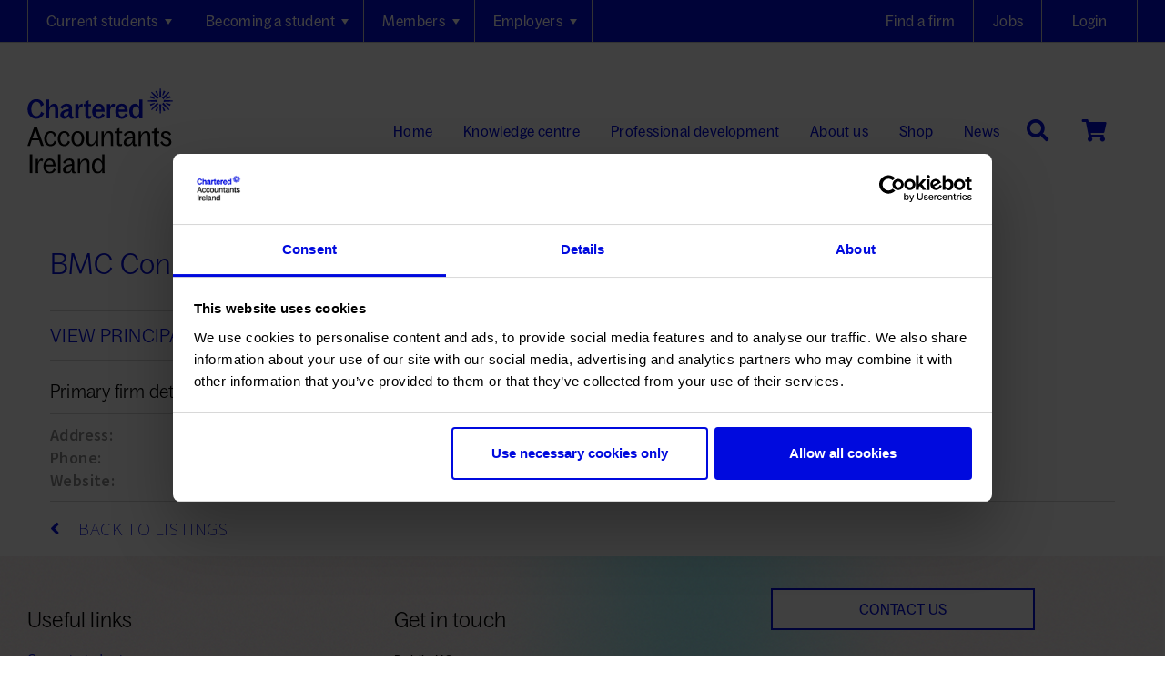

--- FILE ---
content_type: text/html; charset=utf-8
request_url: https://www.charteredaccountants.ie/find-a-Firm/firm-details?firm=bmc-consultancy-(n.i.)-ltd-60424
body_size: 45418
content:


<!DOCTYPE html PUBLIC "-//W3C//DTD XHTML 1.0 Transitional//EN" "http://www.w3.org/TR/xhtml1/DTD/xhtml1-transitional.dtd">

<html xmlns="http://www.w3.org/1999/xhtml" lang="en">
<head id="Head1"><title>
	BMC Consultancy (N.I.) Ltd - ..rteredaccountants.ie
</title><meta http-equiv="content-type" content="text/html; charset=utf-8; IE=Edge;" />
    <!-- Google Tag Manager -->
    <script data-cookieconsent="ignore" type="text/javascript">(function (w, d, s, l, i) {
            w[l] = w[l] || []; w[l].push({
                'gtm.start':
                    new Date().getTime(), event: 'gtm.js'
            }); var f = d.getElementsByTagName(s)[0],
                j = d.createElement(s), dl = l != 'dataLayer' ? '&l=' + l : ''; j.async = true; j.src =
                    'https://www.googletagmanager.com/gtm.js?id=' + i + dl; f.parentNode.insertBefore(j, f);
        })(window, document, 'script', 'dataLayer', 'GTM-PRM7QS');</script>
    <!-- End Google Tag Manager -->
    <link href="../CSS/custom.min.css?v=80.0.4" rel="stylesheet" /><link href="https://cdn.jsdelivr.net/bxslider/4.2.12/jquery.bxslider.css" rel="stylesheet" /><link href="https://fonts.googleapis.com/css?family=Source+Sans+Pro:400,200,300,200italic,300italic,400italic,600,600italic,700,700italic,900,900italic" rel="stylesheet" type="text/css" /><link rel="stylesheet" href="https://code.jquery.com/ui/1.12.1/themes/base/jquery-ui.css" type="text/css" /><meta name="Generator" content="Sitefinity 13.3.7651.0 OME" /><link rel="canonical" href="https://www.charteredaccountants.ie/Find-a-Firm/Firm-Details" /><meta name="viewport" content="width=device-width, initial-scale=1.0" /><script type="text/javascript">
	(function() {var _rdDeviceWidth = (window.innerWidth > 0) ? window.innerWidth : screen.width;var _rdDeviceHeight = (window.innerHeight > 0) ? window.innerHeight : screen.height;var _rdOrientation = (window.width > window.height) ? 'landscape' : 'portrait';})();
</script><link href="/Telerik.Web.UI.WebResource.axd?d=PMrIT5dOWaVYIcpFWUE4nNvUXfHsFLEu5d7VTnIOoxwCiNhhv5eIbrGjHHocUlgiB70lvPUz03H9cTAXqndnHc1fi-aIdFnHap5ai_3f-PQQ82aOrTTmohHH_OcBmcm20&amp;t=638841090637275692&amp;compress=0&amp;_TSM_CombinedScripts_=%3b%3bTelerik.Sitefinity.Resources%2c+Version%3d13.3.7651.0%2c+Culture%3dneutral%2c+PublicKeyToken%3db28c218413bdf563%3aen-GB%3a6a3560ad-0336-4e7a-96cf-64c8fef0abc3%3a83fa35c7%3a850288ef%3a7a90d6a" type="text/css" rel="stylesheet" /><link href="/Sitefinity/Public/ResponsiveDesign/layout_transformations.css?pageDataId=c0aeb749-08b3-649f-a7d8-ff000079c5aa&amp;pageSiteNode=BFAEB749-08B3-649F-A7D8-FF000079C5AA/051846fd-c3d2-47b3-b015-cdaef46f2ce3/SitefinitySiteMap" type="text/css" rel="stylesheet" /><link href="/Sitefinity/WebsiteTemplates/CAI/App_Themes/CAI/global/font-awesome.min.css?v=639045231680000000" type="text/css" rel="stylesheet" /><link href="/Sitefinity/WebsiteTemplates/CAI/App_Themes/CAI/global/Main.min.css?v=639045231680000000" type="text/css" rel="stylesheet" /></head>

<body class="main-body">
    <!-- Google Tag Manager (noscript) -->
    <noscript>
        <iframe src="https://www.googletagmanager.com/ns.html?id=GTM-PRM7QS"
            height="0" width="0" style="display: none; visibility: hidden"></iframe>
    </noscript>
    <!-- End Google Tag Manager (noscript) -->
    <form method="post" action="./firm-details?firm=bmc-consultancy-(n.i.)-ltd-60424" onsubmit="javascript:return WebForm_OnSubmit();" id="form1" class="main-form">
<div class="aspNetHidden">
<input type="hidden" name="ScriptManager1_TSM" id="ScriptManager1_TSM" value="" />
<input type="hidden" name="ctl06_TSSM" id="ctl06_TSSM" value="" />
<input type="hidden" name="__EVENTTARGET" id="__EVENTTARGET" value="" />
<input type="hidden" name="__EVENTARGUMENT" id="__EVENTARGUMENT" value="" />
<input type="hidden" name="__VIEWSTATE" id="__VIEWSTATE" value="GuHLQFJikOwSpMNUZ/L9oSyp6OdxY0uotMbf9D+gKCiX3iXsV+CIMD0euHi/y4jrFRCwtJnIFwIqzJccwRlUyBxJkQMIS41XehcOPqRUytymk9SVRINxoOR6pxfySrf2kCjDl7Cgz/Pe9zpDffr7cKBVYFcHkDW5VUIMwcfbpex0idPvPHBgDMOOZO5fdWXBCxuOzyM9V4q7c1KwCb3A2FX3DRL8H2ukNVxr/W+urM2rCuAFb2EY0EX/39FtEm4qa6wq0vJo+PWwf1K/sHtt0mmQGCF0lSVEE9Cf2r6OuM12z/M7fzacUG4C5YKoSUg+54cj6LgZwquOYWL0J02y/jRaZ3JqdymT67efQKX3d+/n7487j3RgoGUNra5nJ5ptPvAlBxdRz9FZdm2IMqMPEF39mQZsXQkNoVhQRV9i3W3QRbko6xugpns5yIQujOfFh3rdMOBtxHMQNrI6+1e+iwqC9Q5pgbR/bwvtAGaQk8RNfj5N6925C4hQwlHg6noGtW2tHZVhEmXVAoM6ShOB62POZTntnik9JYsnwLYKmimjbmVNJDO1tvIZSerFFgiiUz/1eRZL8b2gYC8IV0QOgblLTQkEsTOoNznzaGnCtTmuj3gRvoYPNvi4wirJuEJO1T8CxBVBWC5yT6+t5XNAtmHYDGck55uLh/2582Uq474Yz8jkoR7HcNHMh0KmGWbxFaFKqB/zAT9857EuuYAtHJH8wRvbi3gGJoL7xXlJZ6z4g837zkZ1N/8D+tID0tDNzL+0u0+bWjEY8qG3oxU/0FyR//AlCnGYWZKnxz/4sbsiJ1KBr1grzMXrfki/E9lUZlyYAYvMDsinXFN6YsjHOCtaUwGg62yqoYdUGZlZa/hJ+NDKtJA7Haf2bu14fXrrtRfv6Ufr7leTPLHuPS63ISjkFFWnsQvF0F44EnHyDvyqmj7kt/[base64]/V1L4ViPhcVc5/HorE9kFzmg+TbqoqS6MRsSP8C3TDM/sK+TqytYIkykXjkN9vB/UUGgnp6cC3I2roiFge7BoFXK+37MDLt0xzwfNFoY6dXdXfpPpzaCRh59XJuv5u1O1MUA+f/apJZe+x8PhTFi/Y3rvP80o4EGTx10sMzFhISI9O8jjX5RFit9zS0MEnJTG5kSxauFZr5reqKaNOWOrE27b8go111NSzmHkm4y/kRqoV5mgkWDouSDDCOQgwilr/DQQvt6aR/G5n0uqkme9LRf03jjGoNmTYMP2srjcWJv0EqPjWGdrWcQSxXx1dRlFE/El3YOXcQEymtMWBrwW4gsNM+XW1X/ckRjzVCcWQzLh8Zva4T9ztcATUwDT4qcoQ9yXP+Dw9klZlV6uEAg+ZnAsqYvDQtoM+j2DL+uyhV+MUNltH7YPGGVLDC4CSHD7h7+03U2L0QmwjgC692scUi/RHGO287TngrRjrcS5C/4Whagn3lLtJAabxhuad1VfIqce8GD9HqehCo4oQKaWScge+a/jI2zES40kK8l8sRVD43yoSZJ3CuWft7f8UYBY5SZTsWSgzKuhGwOIcnN7U9wW3kpfgHTIQbUcsNFsBuNcbZFANEACsZosco1K2b75KzYl3P5j67gkFgPQc7LXicu4FXD2Dj/28RrPkSYK0dSEkfy64rWHVL5MuLZYxTUoL1H7ijdb7ZO17nCH7cgfU+O/syGOiHKBMvCsoiXuh3TVheHK026KMTMg/BOpwYtclXOsytCizXaPe/q9GM2KlWI/xLeuWzfBBwEInNnQKO3H1u5yVkhaKgrpvv4MbC873OG6kbZikLJd9nAol/ydy/P8/DN8qusR5LqCVDNc3sdmsfNTRMx+7Ny9Oj99xNlQ2JIu3VPkyNSmyivU8iEKyxay9oO3KhJot22xXprG0BgloDMDdJi5ksdfHYZLkcdc9Pu1VBUt1lh+esquX8EubH6xWeH67gw13Im1I/v63034nw/[base64]/0wqAssqtN5yEbvA5+msKhNFbC84UJcCj79b2v6AMA8XBYlWHxXivIcS8cywWontqsOagjSU5cRBs/uQfsjNv8nuBqoC31dmWC0+Lx2kB6d9ghRNUV8mXFTNE1x4GIiWiSoqh7TElEjRbH5SgGQnhXjPnl493uOSVvaaVshy6vfyiBthEt3SGTdiujA50FMLdvUHmkxcWSvZrs8skcXXqVFRiNbGnZQU6sexqLTnPedOzykw1V5cPcVnoAhn6enPJGvTm8ajjC/byLaZFixv9TkFoSVDwVDNr70TKwC0CmY96lbQV5ZCcfHzWy7JcsOvvPeSgqhQyATz6rR/i+irRZA6MJICtLcwoZv6C7ZUGJuo38drmrj2+Ezr9Svzbumbl2+m2+KDmS9yuuOaxYSw6x8SosEpHG23BPNnxj4dc2w84tTk8F/Y4WyqsZS5ozcOIpBL2ef5VdGcNznvyCcOJrnt2ak/4Lhh16WJhDKeY02XPHS5A8ZME9D3RUvfMRTXWySVQWYQ7JJMYIi8Nxc5pKMxg5oszJzeC+fpgyLJxU0wvU59yEHqD29TAV8CzXz4G4f/p1LxjNaSckmVi6pd3JYWdqTMDeDwFyOBoraLuEP0fPgmqh1UuHTg0Tl0vFktd4r4k7Lh17oa+qPE2OmvjXUAQ33SS4bol/eyMgoiEI3GHJDwEsab26/5kY0T1/iO4d5LKj8RlCHOdRx33KZDqINfdW6SlgekJKowfoZIe9yAZVCN4uTwSBzx22z2ginu+oo/yQe3tiAxC0EbonNykkEJrNHHQgehDCp1xVGYBugL5g8hhneuRzmwgsT7DsjtlhNdB2hSXGVHz4YsZZpY7xWEc3I0uh1lFDNnKFh7eP0m3ANiddXKuUwopRyiMCactqhh9kczjXIxFnClnHCHMa4PDPvb5TlkUmylMr6clm6DloBI0okdCXh3OhRQaBRE/tat9PcTSM4ASiyy4tnVdge9L1kvzgoTevwQvmcvVXL/sNI8fAtSioI+abMqrBDZ3CHsvpDwRgZ9o08H4jnQjdRswxfhES8+WDvq/B/moUUAtWCSfcZAH4kpIz7agrivpzbugq+9+RL4KWn95+/jhENcLWxPnHMarj4NheN8/mRwENhGSCO3WWyhsFQsn3w520DZ97umR4i7Bx+gCcgi1uUHzu0siNt17Z+19kBNFNNorcvvrFXXbnusvgZQlHbFCeY218gNlM2fRJw9g3KoYmxBsac0RjPhIgqzD5uF6idR2/o7Sb562s+Hal8xm6lfw/RNJ/I0qMNTXHvC0cxQxUBlGF7g/alakbBQKclbyRDqnjRv2bzgD21QR9/igOa7Ck8b8Fxd+bIw+cGT04g+66b0hiMaLAE5zPN0p2xd2gHy5tYp662MJk4H74oRzG0gBDm0ifi1lxbthrjrXGadSqFmhpTQ541wMdmXak4G62GLa1Sv6tZuyPzKIIm8mmxmQmknzrqcQnoI9aJHxDnrS9V5wMquem/K0+yu2nwUW461sqAoFQxxtkxqwFV0CmowWeTzhLXCQyvW1DP49CIuNCDps6qQ04ERC+LacyS9CfXnfSAzTAKQWYv/tgUg1wi4bxlPra+1qibtqy0z1uoLWzt0sgxKb2LwZJdjI41xFRr2A/[base64]/DbAJEE6d+TMP/0e+Dt/xawUAYWMf83cbp6u+A4bjRfoLeZBDadjl1Lu1x/JmHtVlSeYBZmCHXChe/ezxrDLONzOCg83MmzW2LqrlvaVeq4o1wXOZSRA4p/rqxuKFi+ulLkOcGI5zmlE+NEgqCBf9XIXcLZFFORTNxg04P4jda75jlmVLDhWKVkTj0A6upCugusXBHTkNF3sjpP1lnhE8lVpwVKQ0JwSBNBerHIk2LdqZaBpP1J/9KZBfoMYySxIUVcCVG7VM2Xs62Jc3D0PGfC9aIql6/hMDPJmJT6ATBSfELyHi0uRLf+mGm+3nig92mJGYa/IEaZqHHLXO/I6eLEInNUpozvO8x1wgQLNXZ60sTtpyezNlx2bvf+LdK7zrmF6H7DrbeZ/iqQhdeBYYnUNav1Y1pUVSKpxrm1C9u7zxyXEXxvTvVgMWHm5iJIflGozPE6tVEy8v4QCLz/KGWF63OtXkSP5Sh6O7uczpVy3LkDBKG2ug2oK8ADa6iUVRc26Bpu7IttYfjDS3MZMY4Dmr+jflqcE9InRCjFiOV7Rsfr9Ynk6NQ+Rm/vRB1Q5W1wQEB2tcX4tPWFMmQ/VK5FJKO4ay92YHS/hFYkL1QwAyW9SxuF+xtSiptQqofcdXpQwFkiDhVBmPIHs2/sVTT9JJy9I7OG/QZXuSX43yrEz0vU8k11/h+cN8VlX3ioLGFrm6B0wEsECYfxuunf9BpgOv5pcAXtlufmO/zBYdeMfZ5wWvuPz0kJx0QWKYKH+RXSBbKq3em6Ywm5/onhLuLh0e0lofOm4FJj4jX/qwvPit35nK5UbUDrsYFBdNu5Ws0sX3omDh6hOxOtlGCAWDP7/HdnFEfCFBlcOs8I/rKWhVwein2dmw21akFGHCjoG01fI5b7OpoC40/uEY04YUX5WjDu7kUWxUbY4LaYoUXRLfk+VvTg8HbamTEQ/1XzaMWbVKO6SosUkkSn2TG+Mqo5l6LSixZSEwhqrwYLev7zXlcMXXRfj2dioztmaKH2v2aWUP7tY1IAzFUiJQtgNGKZnETaFr/kRKsdH1oqBdEhD2aKdKLma0Dj7JjTQs+vsQPu9V/qb3N57wbFwkSpcuZxaOKg00SnJXRy4O/TBXE5k61yorDYUMM4r4orGcsAAahLRSeU4AYro6E1y8IoKq3VtLHamHQHqKqJmUV1ob3if+Qbdw/143UauFmUzvOFyJOndh/hY7b1VE7lQXcdIT6ZJpcExeJJQjY76qIiENNrf8Gu1uCcVHTXP9jSW8ylcZk67ou28n+ucMfambAS3bDvHv/7PNYJOoHbApHBXVdCvCntadTNR5woSO/ZtZQ8ak37LVE5LWEJll1uIKdSIz3ZnlzEiv2ZiDWzLQlsMy5Wwf7LiULXtW53DHtZwMQ+NO+yyzHelIAuBnwM+cBaMjKUhUPFRGaeYGNu/Jo6QxgMA0+VP9DeTI6spbvCZIk6fptKAd5YyPFyvLTBGxEWWzYk7655G52kGDYKGPWd91ejQS3XBphQvl+XuJLnxIiRI9+1a4WV4ZSOaIvKm4vwfn2plRVvQ13Bqi1mZOukj4P2tW10vtArti16G3/CVYu/d0c+I0qF3gw0qrcCWC3arxRmTWLUoUdIumXCZAx3BMekMkLNTnGzXjykpOQe0GL2UwhbaxAv2a+WKqB/v+li2FUxaujvpDD+hTew+1Ch0grKSGbD5yDPWR6lhefvokYjsU+P+BRbrYTBm3IrdsoUX8EgUlJ8CurNx37pFEt+sb8XJdULwnw8P0SPvcg4GdlW+++O8+0Trfpi91sCB/7xfitBElH/8K/cuM8ALw7VHqSlgBcAIxj2gwwYYQJ4q5KEALDFfMwJH8xzW9cpYqc7HC5HdJIUrL4ZCW1nrWMvXoHedcBbze4LgK/AKEHuUg0Hxo2Luv8h01RY2jzTX8rFFACzi9UP9roQ47vuqx1FERdzLRXGP2wyYuXg7IGZ8zWMe5EO5+a0I4l0kdzXgeDaDVIZMvJsjs/bhhPTJQnipyNCYB1hqKUjlvJxrmpF/izcGz4YD0x8xmX9y2HOhIgts4hKlKyJpAGWMuQzIKX0A+y5Pfc8EXzPN7D7BJmfYEuoNSHgJsmapXDUEoOv5HPxhg9oH5yfYCfDAydcSsig97Y0975cAymBym2D9YlLMrgVRimHB9pPut0TjaNVu/E/ntjoU2um1mKoEkp4Bj3t8TFCiBEn2xEPE2xkZvY+bfQmnxZmcCv2+b+Q3uvYz6SN8Qtfoiu/4JQJIO6IjU2dyFJ28n9dQ7vJS8UG+BPy4td4P3VLTl7sR/PEDsnFNZwQ4buLRtC25FmuvTbVLXZXNJAF35AwCj4Cil5Pip38rH6kft/QARqqFBSOujRZZChBayMyGPNJyxP4pmpiQs+wxwmWHt/TIWyeOCw+sdG9MaFq8FIKRSOGs+6NrB9vnEU4Ju7ncZojgOSj2+0w1uGT8UsQ934QV7yBMPV7PTZA/zye9cKglxKFmeOC+RlR8R4w10NugbhUSMMFAuc/2XJshYwQ9h4LTjIIvSsi1EsF+hTYYcDXhd8T6UCDyNoFWkYaU6Y/9aMN2h0I5t/vC76kDV1/ode/INjn2ax2uCxOYs9lof4/vU/CWqSny1qTiREskD4BKiELvEsclD4wQbQOphhK+7T83nVljPblGqvW4kIhwahQ65nvMRMC0Wb7kRT3zbap1vRi/0FvAjgsK9fySnzjHVM9IyV7wgc5nQoRmDGgwflaJ6p6oBft+P3fXdpWqbyUq6186fmgcqXyHpPmYng5cT58qTLjtbP7Gr6W1SjGhg5RIQa3wJ0T94g3ort6+6GQr4oAHvx8PZZvG+f8oxbP1+/lqnLHX9YfbaHVhigddn1l1T6GHjSn2nqXTK2H4zrx1+GUERSvtXSLxjJ4PmnhnBdMR56piBxIchCeTnzwPvfyQJ+5czyz4zsrUTwviL99wIqRuRU+IHEYYjI99XbLAS5q/x4nsqxkw3e1yfuNUInvO/N5NHhu+vSILcjGo6KdyaYNvm4ZXY8OVZNz7cm4tDc/pkZ5IQQs4Xnkh0AxF7asJtIVGZT+5tOAdkHTWSJiYyLJm7jGDMmSKnk3Vz1yh4S+tZSxKjzRKEpoHZIZAk+Fve//0luaZYWFc0PGIET3Pi6qF7pnJwxPzgqzkd0qD724Ir9Aqlr562d/tr8x0t2E35aYltrxq+OjRUAyZylOaaoeAYdgWhLNasEA67htx4uhNfhmK3l/FRU0c9+4SPYa6dJ+x3y8NB7q4fcH6whta12mgsbPdXPRde9WM2OGZSBHgi70hjdvHBnsyyyWZ9hp6i0agMIfzJeMQUjNalSgwAAqGBI+IKKSwVPekNe/x/jXtD1kp/fwX/trufCPIQvIeew3tnfoVgE1rnn7XD1gs6uwj3bEBKyktZ3uH0CC5STRtf4RbpKgiNk8p7O1rL9/[base64]//PgDS6DyFLOTqrImv4TX8Pc9O9IxwXahlS7oVdZefxFWHYto61mV8/s26oSet1D3QXHH3B9kDijQIe2cr4usYdKi8Xx8ZykVJax1bV/k1SY585MLjYZrRkYzhtFEwYQlJu1mivupD7D8Z7d4o6oFUov+iXTXDMFiDBar+x6ZvB7dZx9ru4LVgSjrmvcd7Np6phtIjMDI/c3/9BcXO3OJV46z23yLibmiKtDnhMe49b7FXn1sgn78xYp4mfrZ4scN6fDijaoe3eKK5EgpxSz0rsNnl6yllfYDfrK3KOPoHZ0nI5URLWL4buXvQDQYiqNiaENwGzITtSi/p2rspf4Cpx5AgsAvZnvG0ukZMrXQnz+BkqWHAi5hSCYOUlqA3pjxq9qiqb6EZHUGOEjLIfirfKJpVI2cqnAoFlEJ5T+9gNYeXHYCCr0or9E8qIVpAJle28IfUrvX0tEaMRhytnbkDKWo+vbYzYrY+5TW2v0SZgePw+yTipQzB4m+RTiFqQafqvkEto/Udygd3pofNAD//JMyv9Hci/bHn2UFTNfVAv30XcMY4EpDgk/AL8pWehz9bW28gdwROGx8VLiNpO45yUwsvpgp+jWjgFwp1WrcuoDjWi5gzMDArrKbEmwWiCH8rzAkD6sxaWxHxq5X6cCe2d9ljKM8DNxKtyG2y8gq28n+SXm9yYhfDGdEXwMZR/XNOTexEdFw0Ti//+3ALcnfhMkp6uTLVvak47EATY+HtwaytnfPBWQ8rgT5CNATOjbpmyvY4anACx7vin+RoY9mixrA60DJe8xJr9kbghydk/Dmtt9QpXisyvJE1d8MXPBmT/5YjC8V/0qbWFm0WJ3lMed+6h7s5quFl10iAD5iDKDTuOAzeCkiKOKg3gITC8JxCzd77dE4aS6GEeaZzZAuYlps55BhkQGHrDVCy3c44Y0ArwCH7HewxdYRPur6nJ5IH6Dt5hureCjdiPKGnLc7F+LUQiMwibFTTH6efyRjcS13PO0SZd/wV460Gm2Y+5ZW35iqmrStF6A3zH9nNhEqLttNcdfF8oibJHzxGsgAhmgwqNa9zYr4wP6pjV6XrZp8o/3UP5I8bdq59KH+IhnJth2H5lTaZC491HKKbqIG5oxxxrVvlx4EuMnRXVivSnmBUKAexnwVff0U25G6LnYc011WWHr3XWkD+QPDlm9Lr7q5EFNT+9n30ZNJaxT5ivexD3ASU/YUcPfEIFpl3Zh3cl3C8jBWY+snkR6G1w7H2xfMbXH6TnBnbkA3P/kgI1SU8zKUjfnc/Ge0pGIGiawl6zZiabuEtUUv14NCZPFiD89bqIo/[base64]/AiIoi7LaMZcnjUj7e5pDChvLFW0kle1Jt1wfkiiA0z6URUFLN+krS6NkdzzMPaU76fy377VXGfz60Q3MI/F25So2l3p3orYH8LGq2I26v/qcZ3wufkD2JeNAeUvAQHbpfKzk9C1d8N/9gl8OZ4PTuECXrW6xNelgUmTEph4xT1uqZfE9LnQdaVs6Y59lpPVkq/[base64]/xVEovrj6RrpaLviPEFcXbG92llarh0hdTTYOgkBj+ZEEY/SOD1td+uixtM9OT+y1mHo6mHpky/81b/cpCvQiepYeQ5RQ0YbseojEhGf6XGOvulKDYCGrwRHXNNBE22Vs7aGixiGckfrh/tyoZz6+QEaShjvYWDvcTU8NtPMGYRckwcEYDn6ECbSMu2cXHwFDb96wf7lvWoMmFCSYgZH+J4ExOmWUjKbPIsGEWkdeE9CmuNyy0IPudgbKYDWFEepxiNJSaEwBsk4gblRzqEGqikjb3x0cqaQKQUs/qoEfY9jq/qH7GXNQPg1qHEEFiIuXcQf6qKvXO0k+HUgJPkg1JhlenrZ2/Cnb71rZ3pB1Iq2e/mOk3kgvxH/o7UvNb1KB76qRhkE6jf/cA2kY625rlGB4dLvObaLynjtXwCQJp2aswRHjG2ysoYoslUDoJsIy7ry3lAKZgYyoJulisEuPBSJgC3UIfJqzNK4nuGnE6aODHTF6KKvICWBVtjs/1pIMswvyYUf5555hFsaxcD/zl9oDmhLv+TBUJ7+XKiijXW5CV4hO6Hpy8DOKo+ado0N1hlXydJv9Sr0/RKiOaabDgZlaR7vfsARoMx0XgHfJpg9U3pfkeTOAHNewKf17GNalJHGqCS4erW3J3IZFdl89sj1I+4DH8svtjBjjoytOuBex1OyZjSTCjFrE/c0r0VXY+qGOh+U9g7RRagVap/qgmeG/7160hQZSJuR8zbm0XYJqPhPIJw9Ylbp+9JEZ/Hbwpd13tGjyFFVdYTSFNY7RGp2p32Pq8xzXhj57d8b5ickQF677DVkQOSbEDV5dUE7F2+j0PJDjVXP44gv8ETjhaIAAsFIoQIlNUOjYkY6rzhdWmwa8O+VdhRKobkZSSt75RF9/bV3z51bKhSC++y7IliZlR46j8anqIahlXHr8h5whKaJNLN2VtEwDSziQzLZ3iaMSj1A1sEsjY4/T5vodtLmbnOmafD+/eKuFjtDnLdFx8ecHjCGeq1xYMuDroIP/XW8wc7vV7WzVc9GAGnierWQDqA7itNK2p18OaMVd6ElpS2ukYOUEplMHqbswbo+uLAVPhX4q1/SXvqbZpapTkrblWAU/HzKuVtRySrUg9eh7kSRuVQsnd1xuDM9A5vdscb2GQVUv69OLCQT5rdmiTHJEizVvUoUbfZuerMjhspUCVTScc1UplB6U0PQxf/u5fra8Wmrx8RMaGiNT/dmDMlLkiDC2HYo+wqHSfT6S9dGSPxrcIy72SHMqJ1rgTlc2xs5Vz0jmCVYeBcPtDCHHhmyWxD0vglNFTIYX4f9Gf4r+O1GRHDD+OBE/dyMawGNPzoEzMemXSHs0CTbVVSTbEZjlh6RTRBDazL5eR2g5qni/dc/[base64]/9KdpVHzurkUW8apbkNUeobgDmdgd0ZQHc5UldodxuUtunk0ttE0za1jtq/ECFfF1riiRkROcpfERlK2G+qOldVhg7wQe2PP2cbpdSF2DJ8uaeCcMkRpQ1yAjqV0IINMvLq6LsHzuB8r/G9hbh7P0VUW/w8CD+HGN0nOvzHEnYpBRfJTODT/4GvTaOygAA15mwbBk8uV99bu0J/3RrynzXMQA+J3vhja6dnj2uIODxFbETybb5JtBxfgo6H58hvyBpQdV145IopG72hNeJRxDfs3X18JhkVbdnOlS6ysCs+kQMF6Ii9ezx/yzB3JDRtkhhBlI6nTpfyzJhYgIRTDSgdgKfEXMi6fMyxJN2zjSeaWAGhd47Ik1CzJq//MFWDjrpF+embiZafDLYWdqJvCW8Jeu7sF546DDNZKHGyUDdG39izRJHSiAdJ6BrtgoPU+HuQh1jaSiJJHGdVvlFPmXqh1/ZnuFHPYmxgxLMbGS1ZwyoBqOQvy2An+V3lhSx42YpOP2XACE5UgLgn/NmyUSGNg/D0hRCXsy8wk4llqM/6cUASpBUNq6o1s06fr8IFNfwvLAYuBWEJxMCCsfKGhBEtUWi9v1OT0wSiX3eifOo8/rYfG54Ru7EBR7o5+L7O/9fmCr/[base64]/Bv+V7cmCro11XvDzgBmSE2VP3YyepN1LBVG1paOxtrt9NvN6MdvgBF/oefsQ+3OMOQRaQibd9sOU7zEjC+3U5CFxRc14G8MHhjC3/t7RrRZInYVx4ujvciOu0x5/glEiv7cEjHwEcpziXz2OxSNtpEFa3xoY5ZRvtXG5+2fZlrkcD5U3TJ35st+pEx5U2bWfPmrNlhA+2nWYLBetCxt/ptawKtXjJec6M+8Np6FE+sB2uTuFgZ+6mPrntGM112EHZjdUx6yRlAeAKhJwMcBEIC3yrt8Z/G48E2DG/AvQIzgruh0HQZMbJQ4XH+RrXUToOIeaj/sZPnm9taqrn33/lky3KyB4uW+sdmrPv1kJZU6hlHmTJ+EFEe8ud6X+1iKPT9U4JTIX6A029Ews2LFD7Qj5HGlzNANcZDBm17bQHZd91p21nxq7XIsoFcbU1zGlptHXq/Lj+eZ2XoQxkaetdKzP1PzHUXB4c3ACA82EwBPQGBbqdYdGVxconilZq4PmrQcvhr3hSZRqutrYH4kQYoRuQyKhRiLy/7Bw1uQBAfLXSK9yc4YRlAU7CExYlpFeLm/Ayuh6CHj6yHPFHpqTB2zdafS6g5tGxIYIFJKKRB0LKwcvd2F+TNSxbI5Zb6er9nrA1s/aez8BA8zTzDy6Z6mfPNNoYbWL5fPAZ2hRv6aOltqRvDQkfjKB3Ky3fceB5080UtiUqqkwexFam+uQgz9rphkblhmxPUsAqNWnNwpbCam5zQUeSs9UpuoMSUkR7WcAKzQZAqR4VyF4UDxaTtxcUB2dEjJ00iyF1fT9okqpH/sNfAmu6+UWZGgSaInYmjEL1A/tbB2gDwNsFWHucEmMk1eUyFMSa5vFYwtM0evf2B0Mx6wBc+9mCBXsaGdjHwJRDL2bi+6H1h1SukiOc6YcRe6/7UhipDMKXaTKO7Bt2sNvXZ1oH20XJGf98D2uwUUSd/fnTS6AuxyJWFwqkqRvc90mkV3o/[base64]/7IE8SMVF/CDOnPnrN7Jn8qukiGhP+40fs0z3kCpVKiaoRw4YD9dclIn8X+0O2nn5ttC8poHQPz418lgfq55ZPG5NcheA5/QuSd/TIuiAzBao8uESnmzt/rgyst/kODJA/nzbaNOlWlo/KocMs2xL+SNTa5XJYzQToTZSlBJjQAdmvKw6SqsdxPz1iNeBWd+D0DDmACf1MTdGFKpeoj7BMowbWoMPC0EQyAtlREQGIW0cLde3ysUPq4xtf/XBEH5uW5O4ytDjM7XUtIBpCD9IxMj+Y/[base64]/cW96Rfqlk9zqJxYQUQKEBfb4vPRZtyuQMimwRwQcihNnTwFZRMfPB2ctxlxPHs02deKR3t3cHHoi2QAmseBKw53/1yQMKtyJXMNKucM0gaEH/[base64]/[base64]/ZGn8/RWk8Zl9gh2/ON4kuAIZtiYqcRXlxxnHEwpTgDkHD0xo77f+j5Sn9ha/V28R0psvk+rNU8uwGD++VnCA8bwYsKWaQH/M6zBQgG3asdScSLuMK1u8ABOji0taaBISdsZyABjWsHEoQ5xQd0YERRxjeYW5+0CJvzL8pdxpV89y5ESNaJoB4IbW5FwczrE5eclsSybqmRoegHZY2q7QCzfsMNVjlkpg25GpEOlLwxFaAh4Klue1i85tNNQijHD84ZJuUeLXQ4MA8m9d8OxGWkPJ+ELa5IfJuD9Dge/9XdHnRiy5crG/hDo3Ow/3SruGHmVHa7sYfi5pyiOmcLkL/2N/qYZCDagpfiX7FujMxHbkrqivoe2I+8i6lBYOlknODwfNgvy4s7+A5KjwWo1EdQSanQUXg5hiEFdAjbCp4tfoxmaWST/BE/yZValK6ck6RILL1BHeaT09c8GWrNKEXCgQQwqM4giOfLiBPiKFxLI9UbnoXY6IfjO/eqIMB4xNGickLnvA2z/1iI+4UcNN1V4uHI+040RYUfbSTPbuwUFe1fj4h8HH/c5HXhKD82jUVMciILvlyPTO2ZdAIjsXC2RVMFsV4wZdK5cVYaomzL4hlNWByajByPFlno/8kVoPNOKHU08aDmPlQlDkw5KLT45kX+yTRAqpC4ihgVpcdjXE09zxKGjkIw/JSOHdyXVbyyov/1vhfwVYshEK9cEQg1rxbTwqeQt4uMFFs9Q58thKYqksLFlAz+2B8o3lQfeBlWBM+dsO7NxyQvzSEDQnuS2E05bmSHSIjyfQVG/s2mSx3VoWHh1m16SMIgYu1t3Lk+481QvzFmWCGknzMDlftC7nAx0e9KJ7n9xvgXt5lfhzpkyKyWyl/Zhn0OvICCDSiFkxZJ6sluvIaYXC9RvpqUmdCENnqm+zXy9IjnvtXHZE4/k9GIWv/no2M3gQS2kfPhadVrLQFWSoxrko70CxE9Ql3q9zabpe3S9/CTnEOhl/[base64]/qahSXeCFjiEKSvgyNHAV9br3vnlIxalg4ll0VJzYjo4gwc9++GdExsQ8YSHkGUpRJayPNTKKZ1MPHqOSvV93fXWePSWLPAyyBTQ02w7hgVv0Pn/T26fHK1d1fafz62l3j0WEFilGxBYFw/cLobycXcLY+GIMttxBUjbr2O0mjLL0aTcIc5y/2m2q1+yzJj5rJJ1X4o+siy0asKP7w7aQoohwbExMT+lqjJK3gMtyzeF8+qFcaOG2/jUb7TNzgBZzQNsC6V6tRqBqkEINgvojxxmQKt2K3NnMSoe5a9TXmenEpCIhTTvgs0G/IxdxQFFobmOZYmEA2o+Bx+6D14suuaalEg1gwyBCCc/gRrQO9YZPf/+MMNXiOU4zw1cENLuNoeokcATM2cQTeoQ91DQIvjMeFL2qZu/caxMr9xj7zW7X7fglOF0MYOshN8gAhFIWa1kKTC8492VCfUtVOIv8DKscwZykwXJC0YkusKhO8JgFsrftC8ncDQItSIPMTUSGAqlSH1bW37OOjSF1KU6pet98Lc4NtF+qK/+gEfWsOofb6folFgfUtJauUzxLhARVx+bl62blLR8fhQkRR+EQgXaxNT1xGP6VJ7g7NH2kPiafkMP/t+oI/DHKryga7KPNhyOUXpWW0QWQcd7uK9IMO1NiPgVE2+7M4aVSOvauDLhIV6SFB5snhK/fK5R+z7FVEP8qxJcSdiP22b2UDl+SgIB42PiH8EGCtiikXIhT+o7+fyXl2/LhT4ZtPAKZE6seVM+JeZoS4u64JwDOR5RJybkqfxT4HICSL1Oz0Ph9JorJeMVE32ECe5noewS2MTn63Be1SabapmeGIZo3/6lGTUZ6hE6Z0f7BXzOgvhNZnyhdsQzHQ7cpIcUnZ/OIzx5Y8qzUL3EsKdo69uv4sQOW/dm1LmwNAA3QCV2lWQ38aOWxxpwv6Etl27m2/Ga3fue29Dz29wxcJNAaCanPbXZrMjr/fgOO/wOlzwr4+hLsaM3/EJANN9R+GybOTFveAkE3rnwzW5wr2QiNs7LkZr4u1usbGmE9Jh6g4aqUHKxTG08WBGgw6NZ/D9/7Be1FB02WQjqXn7FQ75dMbD4mX4KV6E/+aDa/O97wcZG4NzWqOkedvktTCrx7ss6P9B0ANkrA+GF6nYeOqHpUb6PLIOGIgMAPh1AkLBGx/Z5qZqMrSFAyumwo71Xe6Tycrwdt69ugKommb+37qbMRt3cTx9v5gMtlRwGvM1C+YnQ3HqbOCEZfNiRwOLPJsRlSChkEopY9Gtn/kkNnnx1RKzw502A39PssJi0smAwcOcAk9ib5MRFrsmhbmlXd8qDoLmKkirK248LmKxzUDrp86TjoZ2qRujqccuelyEpBgXsxZ1XATSCFwlvEqVoZU7EO/tkzhXWMerW80/6/Osk18n80rUhdAZyc9bhBFf0khW+pIj5abhLCG1sWfrrmHGnPewG/N/neGdKuPQP+HenZcY8Ss4zWt2o/IoAhrDak+kyGPQR6XxBGkvZPXmZUfH/YC9Iv/Rk5Ju+83XQR6cJRBfeOg/75YbYZJgG3R8iiCXEMMl6zQ0JqTmIfcpYn7/jlGbY4fTnXSlVx4ayZ+COG0ed3tiwdbEYbggvNZ+UotXVDt8T4VHywWSKKUvM6nnMCUzYwMxM7QZwR2dq5s0tQ620ivHphAzvEZnmU/E0eVUSrrMmau6uk8wsJP3AC0B5LQHkXSzYO6moxPMeMYdeS5HDJ8jxS/NWIPh2hS89s0W0EjIXg1cqyNtjRupfT0GLgAso1T1wOIdZkV7vafninR0fGwnu2lbzJHz9dNXGeLsSFGHEc2cuHLdPUhD+ELQn82jjAqlmfdpx849ClJUENovYW4zVfsETI80AnSNFVRldA10OSkQ/Inay2vaIIVnVyOiX/MFWBAiyPAgCwRcrzEgf1QfZO4EaEdwcrHZV6HPByhtUadabhJ8JecchxDdK80Hj+KC8fFHvhrXz1NIPnjP1jwCeyzwVxP1FaMZCOf7Kob69cOl9UQBov2x5hDhOFIjmubSZlZa154gZCYFtHRmZbwMU6V9vKZeO1asZvM2DVONxjVgexhLW3sj/3iT/pAneI5aooOFc0ccnmxPcraxQxuLEK6qupAvzKJMPqJ9U8arJyYRfw6hUqcI3NoSNUbF3Pbbp5t1K1gR4otHUm/9fUJvL8R+Ltl/av2y7+7i8YsY4pjuPh3iSEeSQubk/rI5J5DCRMmCvCcDsBkynALxxyQoD5JTsInRQvCmsxvvX0Z+4zU/vq2ueNRfiGD4/yUmeC3izQzyKNX8f3i/S384goxqVPteu1mhscFdFujDD+hQyKZLwTDh1hSqVjL0G1CrDBQr+ov4Y3VlLA2uUA3GLR+CZziLu4ZQFoai/9QHR0jCdn/oVHkAvzj9On7O1r1U/ymyEqB4KdUulyhqFYzCKTwXPCNPXbT/crgpq5ZbqqoIaT2znFra99s/PxK1q0hrUhk2uRvF8GUnQjCNpgKLeInlgUc3uSMWCujwsBV6lN4Ep5qMEEiBVG43OY3tIfqz5WLHaVgqahuZhwznBWO3ACJI0sZpTBW+7yWc30HPiywINmsLiEnGC6lsFaMJTX8QzX/4/8u8jfQnuLnJ3ik53rjjr24sWQ2LHCfyEl14HWtUq3eT/tfbFU+rJVyQGVusSXcLJvbjJhcor44QpfKEofzMLZ1LwESckIyjsK2dL8mr/I306pXOZap+oVia7GnyRvrV0sa/6icDUpJGwnRJjzbyodRVgw8X1Y6ltEZOi9bXzhrXjmXhjkR6pyrynGTi/2iQip+q477drvlPfdFu0NhOuZiMMWUjoDuRlxhPJUkT/MVcEXsiAHiiRhaBsp1Rwqqig79fWd32WqJ3o18+JAykgX+BQrQQzDFOdf4I3VNo7jd35U8nZhJSt0iBj5ZyctSkCBBns0kNMTT/Y82UAnhUW7OwbbvBfd5EgOKCCM5MLzDURzr8bkVvDv6pmHn2pKidmY97nEMyVc0iMRFBoSZQtltKKXsRTf+c82kP2b23uDRLt/WJf47jq2ENULOZLeRyQiIw+kn04FlutU5bM9Qm8mYDgymyd8Wk46bs+dXtoMMmGkwqdcpYuYSsNoUIas7ZicDXeEQZ8+3o/IjJa4ms9U2J0d6AOCRs4Yj0Oku3FJOFhO40ZlH06FA3Hz87bwfVEvcTXucqXGYjM93ccyY2ZxfkA0ObzB+kZ+A955C854UFFOfgr4lIHvMpVMOdTGy3ImAi/HNhhCA+6BgSSnbU01bR7IpXcpK9bZvbDQj+uRRtS5pZz27/MPRwQ9HPf55is7FAGiCplXSTkv3rbGdR/fT0Wcwpa36c4G/xCSAX1GtDGaNtU4+5LuSaxCxHP3Xb/LU0U4+Q2A56s4sLFDqngXCQW/vijLDHUmV4k6b6pWWN5GDdqLQNBMQiHe7FMxwVy0YVSKZ80ZYwx1xhzEzxdMDp3d89DiKK6dqJiZ9MPHL8f5WqTyvs1kYBkbyB/JSFOnWez82iqqrHVZGkttddNAmGlLJgZ8iC3jDwfh6oCgKByeR/FeNWpeKR5q9YAdDnw7/HcAEeKZnD7gMmgkpoBooycF/u4uTOgCHRFu7YbNLPymXFRe0FAGnMyZOcAa3eAFdxZrMo51ktM3yaf4fYh35edKnzOJcXLfoGQ522IjmIcpuAe1H/c8iHl3sPlVxhE1TyjOwDYzKrUThLkU7oO4j/LiOjAyAi8JO90qtauwbgfIsh1uGimYQbhlsSCg7vxaVzYkV3LhoRuZFOvu5ecaGrZgsPDfOq88htFnk14ZtU30/DfaSinw3UCBRQwaSeRfWuIZVAySr3Rfp3YQaq7mTdimO14JzRvCJssRhSpnX7hGMKkcfyR94z/vFOCW9Vbl2UIds02As//XBnrXdSG0VWx4/JTz525dQ9f231+Zpa55TE3sPOaIDS97/2v1Ht4QDrtOj136/YyVZTUKuAQ4A/MLWPxS4bNNIEwS6OCkDj9tcyAmVUwOLJaTKl3WqgTEiNYXLiUNvky/jnUW15VW+8RUc7TLt6tdlhuK+l9oBeSlqg65W8uxhdM5vilgEUJgtRAyZfiOAc6baaDcGWCXw+uZpn+US8FEALHIggbLta1acpRhadFfGKTPeNCm1c2pqDdosMp56hhnfigNT5fkpFDexzoz/6mVm7FACoB4+vc/lC0KiaTLbCrEOyZ7GicvtW9YG6BTQIm9lKswSeDrbS21FxodJ75wTus9wP67ox1xYqZwAWyPT+avT6S7YFuxgVBxYDu8FERtTu2/BrPi4xJwSq4KFqrS4DaD+LFacHVk4nVlgnd/LOinlVs5FdXjk6a/VdcmMHy49abXWPo4Llm2ZrhNZ4UsMpAKFIK/9gM+9EYMDQPvqb1O4F9NlA3uiRI8QQNRgvGD1/TAGo9QqUxo62C1W2gT4+KiXVjMwVY+BcChSx2O/4YtB5lKHAKortpwi5hdFGPWUvNtD76QbkrOOo3o68DFDvC0kLUPHlQnFMl6E4a9jp9fqZIb75MyaM9Uh9hKR/OqMOixYAR8zbA1Q2wJFMex6zAbeGz7Nyo0kuE0KRFY5Q9EHNtVRCl50GlPaYIThnhDntGnlGN60c3Gn4gaSuzVpCweznpM/+jMVob5TX+KhAbalm+MyaKwrSW8yY61La6YtDyMSprUeSFWAZMnejbodYyx4C1ykZWbbsToYXM0oZvtgqlF9QNaEceYPK8LFhY8sild6dyA/OGoe53YgDt8B/9DmewXAe+WH59G2ld1oLkQCuuu0JwnBcfXYnG+g+aDL7XniOuQAYtBIFKnL8ZNsIWyKcJMqzQckwjTm0rKqscgRseZzsBcbWjU9OCSCQVHSwVtFyG7hkjaUJc0pbLEDqG8ghmEfeF1OMk6lLZHdMArFS51W6tbkjGB8cdNBcLUXp3eYm53wm27L0Y8Q/wg/2ARzAYgQ4E+z5GuZ/mx7t3+fhziNCQU9/l9ftpxur9BXg8eJMJnscKsGnVRBY6By3QSO3ezZcl6d8s7V7YMcBEp8ok/[base64]/acrlWBZm5T+uO6cqrKZQHbm51Lw+lcttF89RRd0YN3w+0VBScVRMD4kpfjJhbcdmnCb48nc5fcs//3Ga320f+de8FThtJscvJvgjRmBRIaJpklBwpOotiRlvTCB6L+3e2rsbWcCKolWVPskweBJTsIow0rElPAsTCQG9nR9UNnCDsy4kOCArlLkyKUN4TwnT90smBwaWfxMtVDAIBXNhcIECfgTaNBPYLXRYQB6iY2llHHOJN4UDsiJow0ViPaeIDieYmtwwtXr/oGdADjCsylB7mgl4bj08L0HHGumy5tcFsxukgDWChrxqoMKceoMTTOFxvtkAJ+R5W/pRpDvfzrpI5tM/O2e1I8vhuYqWcarXgM00J3ryOc8OeHAU4rJfSYEhhcYw4dL8Er6fta4i+QAwsSiEsNmwZ3y147MYweOcfu1m9lza0HztxcrSKpiRBph3/rMgJDIC4L/3cKUs0G954EALOfauHHJg6xVovUvKDqbLehYdpqf54JE0BZ0wLnDzusF5bbT95pPzxAPbM3xNYn/BmFIfPRrpVRdRf5dELDlMHb/6p7+K3SbddiU8ndMgtsAvX79IeDZ1T061behTiBa7k/RiGY9vMLv6bI+kwHp0XRvi67OQY3+Qt8WyHnKuO9a2fFicnizvaKuXKVSGWMz75H/[base64]/J7H9QR8FBZwtfj8xuEqLzT7hi9Ore5xxS1G5VDSw8wB9piS+v6/Eic4Yxwi8U5p0bt1CCLhWkn6po/bJYPcDWbk2yRPj5cgRseFkDlp0K5FHuDxNOcQsEMCtzk2N6jE+Afqlvz3++FHbG/0vRHXofffs2AfOHdXNj20Umxd7RmXik3lNw/CE5HTSi58xCHb/TzPol/VBBSnDulhIwoG0dudqRfAMxAJUuzUaOaP/3ljhc55FISrnll7jyQoqq6lYxWRujVXlR7yxrU9qphton5/3Ic/21cm8dOViSvHtEoxe6T47XvlF8hU4FG4SexYEkNhaO/koWud3vf9CZ9dkIZcALuzriAEYjDasKuLiU/0ZZN8/rUSA6UNWAZdSgyQCql8VGFWVBP/v4BUSbcU7HveHTOOAI0WD5YKVd8jT7CpaKW6FzAzvX7gjlHEusvTB03wB5jqpOVmk4Q6lTAdyI0s9lZn6zzzOGfAPUikEGQo+8409FZgKqi+/k86dNOYXK/5jLISfqjnPKWPoxwmmQp8cyoYOmHsHYsQAWpkpt0oKtkRLRp4tY4eo6sj/[base64]/HZZrSAzzmIv4Oti33PbX0p0lI4gNx4dZHh2Q+6lFPahiCUOsJvF5SsSBoJ5rZNaljyqkt2KMyxn6cI3TOosv03VoLPgUkJNW17tccYUKuPJ6MgW89vTBq8qgJTyHnbyKwbjHkRqIYLZTxfpQfCLJGuj94ERj/PBPfb1Iv/6o912DDsSKn7Aiaor6j3x5Ple+DgeHZgwxJuzzDcGBRVOV/35dGLN+lYNeF//fqhTq6kmRpVAkgDOZJYRT7crVDcdNl6+WOpWz4re/vNyMUrHlOLPSq8BswdnFCu2c6f4rEiNd8WqAQ2hqNV668w1VXzu636RCI78da/hZvwWgtpXLTLcGH3xrgAuC2yzzk0vJ2OKozkouV67IBQBohcywq86/[base64]/bL5wQcadkX1ZVkNHTQVw6YLtxuofPrMUwVemnyxeLByyiu/zsrZYs1DqcHUdxuX7PWxYbwmQ8KbM3mnzwzBMY6JRf1oThAQk0BZ7ro0IvyG4VuWBamuCFpfI6Nq0mvER15yYBsfPESPo0R5Lg44YGZThESuWH8whUPyiJSF2BasJsz+Z9obsaiP3z8Tm0arXA8wgIMj5CAC19xAl9vskLR+b4QLqvI9IIMW/[base64]/9fD5IWr0guWvoLXq1bOdDKChBVX/5GmxinZ8lhNViML3Lj16FbVcS/524WcSpTsj9eKcXq9zra2/m1G/SALNAZbqMKp6HLGPfWQS8mxnUdh+mK6J9vUIsJOW4xImTdN+EbiHEzNbTpghGUkZtF080h9cBmINOy8dlmzB6ozGR5vIP8sIu6Ph42EG4Jobm2PcTzqiCfNE2Z8ECyrYLtOJtuGNmTRW+ql8yRchPHxorgF0MthFdkiQoE92/HZRKCcyx5a4W5qwb2ZqcsNVRzTDwHmShSL9pw50MtRTGVwP7eLdGFu4g3FDVA9RhiZ6CgExWk=" />
</div>

<script type="text/javascript">
//<![CDATA[
var theForm = document.forms['form1'];
if (!theForm) {
    theForm = document.form1;
}
function __doPostBack(eventTarget, eventArgument) {
    if (!theForm.onsubmit || (theForm.onsubmit() != false)) {
        theForm.__EVENTTARGET.value = eventTarget;
        theForm.__EVENTARGUMENT.value = eventArgument;
        theForm.submit();
    }
}
//]]>
</script>


<script src="/WebResource.axd?d=pynGkmcFUV13He1Qd6_TZDMVFSgyvevkfY645c1qUpdD_T631b3XgdrsV1nH7VfbefUhiqEgKsbHUdICah0cuQ2&amp;t=638901572248157332" type="text/javascript"></script>


<script src="/ScriptResource.axd?d=1HpV3OVB0CaEXoaafcqmhjZG7dIexoLRmrRoO7hrRQGtnHaHVVRxTdzTcl4c8Wy5REs1U6Hl1DS5IOf0YQ9sGAW-eDm7hQnjynzuQpV2mmMgxl0kkdh9Eag3hCLUnv1biaZVCAYvRZXfcREdyL_Upw2&amp;t=ffffffff93d1c106" type="text/javascript"></script>
<script type="text/javascript">
//<![CDATA[
var __cultureInfo = {"name":"en-GB","numberFormat":{"CurrencyDecimalDigits":2,"CurrencyDecimalSeparator":".","IsReadOnly":true,"CurrencyGroupSizes":[3],"NumberGroupSizes":[3],"PercentGroupSizes":[3],"CurrencyGroupSeparator":",","CurrencySymbol":"£","NaNSymbol":"NaN","CurrencyNegativePattern":1,"NumberNegativePattern":1,"PercentPositivePattern":1,"PercentNegativePattern":1,"NegativeInfinitySymbol":"-∞","NegativeSign":"-","NumberDecimalDigits":2,"NumberDecimalSeparator":".","NumberGroupSeparator":",","CurrencyPositivePattern":0,"PositiveInfinitySymbol":"∞","PositiveSign":"+","PercentDecimalDigits":2,"PercentDecimalSeparator":".","PercentGroupSeparator":",","PercentSymbol":"%","PerMilleSymbol":"‰","NativeDigits":["0","1","2","3","4","5","6","7","8","9"],"DigitSubstitution":1},"dateTimeFormat":{"AMDesignator":"AM","Calendar":{"MinSupportedDateTime":"\/Date(-62135596800000)\/","MaxSupportedDateTime":"\/Date(253402300799999)\/","AlgorithmType":1,"CalendarType":1,"Eras":[1],"TwoDigitYearMax":2029,"IsReadOnly":true},"DateSeparator":"/","FirstDayOfWeek":1,"CalendarWeekRule":2,"FullDateTimePattern":"dd MMMM yyyy HH:mm:ss","LongDatePattern":"dd MMMM yyyy","LongTimePattern":"HH:mm:ss","MonthDayPattern":"d MMMM","PMDesignator":"PM","RFC1123Pattern":"ddd, dd MMM yyyy HH\u0027:\u0027mm\u0027:\u0027ss \u0027GMT\u0027","ShortDatePattern":"dd/MM/yyyy","ShortTimePattern":"HH:mm","SortableDateTimePattern":"yyyy\u0027-\u0027MM\u0027-\u0027dd\u0027T\u0027HH\u0027:\u0027mm\u0027:\u0027ss","TimeSeparator":":","UniversalSortableDateTimePattern":"yyyy\u0027-\u0027MM\u0027-\u0027dd HH\u0027:\u0027mm\u0027:\u0027ss\u0027Z\u0027","YearMonthPattern":"MMMM yyyy","AbbreviatedDayNames":["Sun","Mon","Tue","Wed","Thu","Fri","Sat"],"ShortestDayNames":["Su","Mo","Tu","We","Th","Fr","Sa"],"DayNames":["Sunday","Monday","Tuesday","Wednesday","Thursday","Friday","Saturday"],"AbbreviatedMonthNames":["Jan","Feb","Mar","Apr","May","Jun","Jul","Aug","Sep","Oct","Nov","Dec",""],"MonthNames":["January","February","March","April","May","June","July","August","September","October","November","December",""],"IsReadOnly":true,"NativeCalendarName":"Gregorian Calendar","AbbreviatedMonthGenitiveNames":["Jan","Feb","Mar","Apr","May","Jun","Jul","Aug","Sep","Oct","Nov","Dec",""],"MonthGenitiveNames":["January","February","March","April","May","June","July","August","September","October","November","December",""]},"eras":[1,"A.D.",null,0]};//]]>
</script>

<script src="/Telerik.Web.UI.WebResource.axd?_TSM_HiddenField_=ScriptManager1_TSM&amp;compress=2&amp;_TSM_CombinedScripts_=%3b%3bSystem.Web.Extensions%2c+Version%3d4.0.0.0%2c+Culture%3dneutral%2c+PublicKeyToken%3d31bf3856ad364e35%3aen-GB%3aa8328cc8-0a99-4e41-8fe3-b58afac64e45%3aea597d4b%3ab25378d2" type="text/javascript"></script>
<script src="/ScriptResource.axd?d=okuX3IVIBwfJlfEQK32K3oF33-axToToWSkRE5h3ujfKcUN7xrtBp08gcUsYnVNLvGhMaiJt-ka0RNqX4J3_ij2UTT2tChZKHyWi_VE9ws8Es9IN4ucZS_rde6akI4oOrQjcKr9ytZ9zeJvH3ZxnWylwYrCuxMPuG4dnrhmzblWTVXn7sxtVL5gLXgHK0jTn0&amp;t=409a93b9" type="text/javascript"></script>
<script src="/Telerik.Web.UI.WebResource.axd?_TSM_HiddenField_=ScriptManager1_TSM&amp;compress=2&amp;_TSM_CombinedScripts_=%3b%3bTelerik.Sitefinity.Resources%3aen-GB%3a6a3560ad-0336-4e7a-96cf-64c8fef0abc3%3ab162b7a1%3a472a0b31%3bTelerik.Sitefinity%2c+Version%3d13.3.7651.0%2c+Culture%3dneutral%2c+PublicKeyToken%3db28c218413bdf563%3aen-GB%3af60df472-f494-43b5-8afd-c4a6e83abdff%3ab09fa3ae" type="text/javascript"></script>
<script type="text/javascript">
//<![CDATA[
function WebForm_OnSubmit() {
if (typeof(ValidatorOnSubmit) == "function" && ValidatorOnSubmit() == false) return false;
return true;
}
//]]>
</script>

<div class="aspNetHidden">

	<input type="hidden" name="__VIEWSTATEGENERATOR" id="__VIEWSTATEGENERATOR" value="E53DFF19" />
	<input type="hidden" name="__VIEWSTATEENCRYPTED" id="__VIEWSTATEENCRYPTED" value="" />
	<input type="hidden" name="__EVENTVALIDATION" id="__EVENTVALIDATION" value="0xBRSLuzGRTUs24ySGlFT5CMAsxwEPIY4xamIsjekVWa5OQwfQuPXqK6aCUBFKuzMQGx2NpfxXHifyyj+dqd8b0yprPDB+Yi1jFznWEe0SCCgz+6J0x0Xz3xe4Au6yOlPosW5iG3dDOfoBLj6CkEwCZrHZ3ze5bu5FCjmP/wAo6zfqk3T80zRK8i67VV+KMsJYEqrpgyCljQj0uiT32uBc01bGKc20SFkBsDwS4hYz08XqalsJSG1z1JLhEvjRM+" />
</div>
        <script type="text/javascript">
//<![CDATA[
Sys.WebForms.PageRequestManager._initialize('ctl00$ctl00$ScriptManager1', 'form1', ['tctl00$ctl00$baseTemplatePlaceholder$rightNavigationContentHolder$T4A303854044$UpdatePanel1','baseTemplatePlaceholder_rightNavigationContentHolder_T4A303854044_UpdatePanel1','tctl00$ctl00$baseTemplatePlaceholder$content$C002$PanelEnhancedFirmDetails','baseTemplatePlaceholder_content_C002_PanelEnhancedFirmDetails'], ['ctl00$ctl00$ScriptManager1','ScriptManager1'], [], 90, 'ctl00$ctl00');
//]]>
</script>
<input type="hidden" name="ctl00$ctl00$ScriptManager1" id="ScriptManager1" />
<script type="text/javascript">
//<![CDATA[
Sys.Application.setServerId("ScriptManager1", "ctl00$ctl00$ScriptManager1");
Sys.Application._enableHistoryInScriptManager();
//]]>
</script>

        
    <div class="wrapper" style="display: none">
        <div class="main-header">
            <div class="top-nav-wrapper">
                <div class="content">
                    <div class="sf_cols">
                        <div class="left-nav">
                            <div class="sf_colsOut sf_2cols_1_67 CustomClass">
                                <div class="sf_colsIn sf_2col_1in_67">
                                    





<div class="sfNavWrp sfNavHorizontalDropDownWrp topnav topnav mega-menu-feature">
    
    
    
    

    <ul id="baseTemplatePlaceholder_leftNavigationContentHolder_T4A303854008_ctl00_ctl00_navigationUl" class="sfNavHorizontalDropDown sfNavList">
        
                        <li class="has-drop" >
                            <a href="../Current-Student">
                                Current students
                            </a>
                            
                                <ul class="level-0 mega" >
                                  <li class="mainMegaMenuContainer">
                                    <ul>
                                        
                        <li>
                            <a href="/Current-Student/Student-Centre">Student centre</a>
                            <div id="baseTemplatePlaceholder_leftNavigationContentHolder_T4A303854008_ctl00_ctl00_ctl02_ctl00_ctl03_childNodesContainer">
                        <div class="mega-menu-child-item">
                            <a href="/Current-Student/Student-Centre/CourseEnrolmentForm">Enrol on a course/exam                <i class="fa fa-lock" aria-  hidden="true"></i></a>
                            
                        </div>
                    
                        <div class="mega-menu-child-item">
                            <a href="/Current-Student/Student-Centre/CurrentEnrolments">My enrolments                                   <i class="fa fa-lock" aria-  hidden="true"></i></a>
                            
                        </div>
                    
                        <div class="mega-menu-child-item">
                            <a href="/Current-Student/Student-Centre/ExamResults">Exam results                                    <i class="fa fa-lock" aria-  hidden="true"></i></a>
                            
                        </div>
                    
                        <div class="mega-menu-child-item">
                            <a href="/Current-Student/Student-Centre/mock-exams">Mock exams                       <i class="fa fa-lock" aria-  hidden="true"></i></a>
                            
                        </div>
                    </div>
                        </li>
                    
                        <li>
                            <a href="/Current-Student/Courses-Information">Course information</a>
                            <div id="baseTemplatePlaceholder_leftNavigationContentHolder_T4A303854008_ctl00_ctl00_ctl02_ctl00_ctl04_childNodesContainer">
                        <div class="mega-menu-child-item">
                            <a href="/Current-Student/Courses-Information/Students-FAQs">Students FAQs</a>
                            
                        </div>
                    
                        <div class="mega-menu-child-item">
                            <a href="/Current-Student/Courses-Information/student-induction">Student induction</a>
                            
                        </div>
                    
                        <div class="mega-menu-child-item">
                            <a href="/Current-Student/Courses-Information/Enrolment-Requirements">Course enrolment information</a>
                            
                        </div>
                    
                        <div class="mega-menu-child-item">
                            <a href="/Current-Student/Courses-Information/Key-Dates">Key dates</a>
                            
                        </div>
                    
                        <div class="mega-menu-child-item">
                            <a href="/Current-Student/Courses-Information/Book-distribution">Book distribution</a>
                            
                        </div>
                    
                        <div class="mega-menu-child-item">
                            <a href="/Current-Student/Courses-Information/Timetables">Timetables </a>
                            
                        </div>
                    
                        <div class="mega-menu-child-item">
                            <a href="/Current-Student/Courses-Information/fae-elective-information">FAE elective information</a>
                            
                        </div>
                    
                        <div class="mega-menu-child-item">
                            <a href="/Current-Student/Courses-Information/cpa-ireland-student">CPA Ireland student</a>
                            
                        </div>
                    </div>
                        </li>
                    
                        <li>
                            <a href="/Current-Student/Exams">Exams</a>
                            <div id="baseTemplatePlaceholder_leftNavigationContentHolder_T4A303854008_ctl00_ctl00_ctl02_ctl00_ctl05_childNodesContainer">
                        <div class="mega-menu-child-item">
                            <a href="/Current-Student/Exams/Exam-Info-CAP1">CAP1 exam</a>
                            
                        </div>
                    
                        <div class="mega-menu-child-item">
                            <a href="/Current-Student/Exams/Exam-Info-CAP2">CAP2 exam</a>
                            
                        </div>
                    
                        <div class="mega-menu-child-item">
                            <a href="/Current-Student/Exams/Exam-Info-FAE">FAE exam</a>
                            
                        </div>
                    
                        <div class="mega-menu-child-item">
                            <a href="/Current-Student/Exams/access-support-reasonable-accommodation">Access support/reasonable accommodation</a>
                            
                        </div>
                    
                        <div class="mega-menu-child-item">
                            <a href="/Current-Student/Exams/E-assessment-info">E-Assessment information</a>
                            
                        </div>
                    
                        <div class="mega-menu-child-item">
                            <a href="/Current-Student/Exams/exam-and-appeals-regulations-exam-rules">Exam and appeals regulations/exam rules</a>
                            
                        </div>
                    
                        <div class="mega-menu-child-item">
                            <a href="/Current-Student/Exams/Timetables-Exams-Assessments">Timetables for exams & interim assessments</a>
                            
                        </div>
                    
                        <div class="mega-menu-child-item">
                            <a href="/Current-Student/Exams/sample-papers">Sample papers                <i class="fa fa-lock" aria-  hidden="true"></i></a>
                            
                        </div>
                    
                        <div class="mega-menu-child-item">
                            <a href="/Current-Student/Exams/practice-papers">Practice papers                <i class="fa fa-lock" aria-  hidden="true"></i></a>
                            
                        </div>
                    
                        <div class="mega-menu-child-item">
                            <a href="/Current-Student/Exams/extenuating-circumstances">Extenuating circumstances</a>
                            
                        </div>
                    
                        <div class="mega-menu-child-item">
                            <a href="/Current-Student/Exams/pec-faec-reports">PEC/FAEC reports</a>
                            
                        </div>
                    
                        <div class="mega-menu-child-item">
                            <a href="/Current-Student/Exams/information-and-appeals-scheme">Information and appeals scheme</a>
                            
                        </div>
                    
                        <div class="mega-menu-child-item">
                            <a href="/Current-Student/Exams/certified-statements-of-results">Certified statements of results</a>
                            
                        </div>
                    
                        <div class="mega-menu-child-item">
                            <a href="/Current-Student/Exams/JIEB">JIEB: NI Insolvency Qualification</a>
                            
                        </div>
                    </div>
                        </li>
                    
                        <li>
                            <a href="/Current-Student/training-and-development">Training and development</a>
                            <div id="baseTemplatePlaceholder_leftNavigationContentHolder_T4A303854008_ctl00_ctl00_ctl02_ctl00_ctl06_childNodesContainer">
                        <div class="mega-menu-child-item">
                            <a href="/Current-Student/training-and-development/Mentors-Getting-started-on-the-CA-Diary">Mentors: Getting started on the CA Diary</a>
                            
                        </div>
                    
                        <div class="mega-menu-child-item">
                            <a href="/Current-Student/training-and-development/CA-Diary-Flexible-Route-FAQs">CA Diary for Flexible Route FAQs</a>
                            
                        </div>
                    
                        <div class="mega-menu-child-item">
                            <a href="/Current-Student/training-and-development/training-development-log">Training Development Log</a>
                            
                        </div>
                    </div>
                        </li>
                    
                        <li>
                            <a href="/Current-Student/Admissions-to-Membership">Admission to membership</a>
                            <div id="baseTemplatePlaceholder_leftNavigationContentHolder_T4A303854008_ctl00_ctl00_ctl02_ctl00_ctl07_childNodesContainer">
                        <div class="mega-menu-child-item">
                            <a href="/Current-Student/Admissions-to-Membership/Reciprocal-membership">Joining as a reciprocal member</a>
                            
                        </div>
                    
                        <div class="mega-menu-child-item">
                            <a href="/Current-Student/Admissions-to-Membership/Conferring-dates">Admission to Membership Ceremonies</a>
                            
                        </div>
                    
                        <div class="mega-menu-child-item">
                            <a href="/Current-Student/Admissions-to-Membership/Admissions-FAQs">Admissions FAQs</a>
                            
                        </div>
                    </div>
                        </li>
                    
                        <li>
                            <a href="/Current-Student/Support-Services">Support & services</a>
                            <div id="baseTemplatePlaceholder_leftNavigationContentHolder_T4A303854008_ctl00_ctl00_ctl02_ctl00_ctl08_childNodesContainer">
                        <div class="mega-menu-child-item">
                            <a href="/Current-Student/Support-Services/recruitment-to-and-transferring-of-training-contracts">Recruitment to and transferring of training contracts</a>
                            
                        </div>
                    
                        <div class="mega-menu-child-item">
                            <a href="/Current-Student/Support-Services/CASSI">CASSI</a>
                            
                        </div>
                    
                        <div class="mega-menu-child-item">
                            <a href="/Current-Student/Support-Services/student-supports-and-wellbeing">Student supports and wellbeing</a>
                            
                        </div>
                    
                        <div class="mega-menu-child-item">
                            <a href="/Current-Student/Support-Services/audit-qualification">Audit qualification</a>
                            
                        </div>
                    
                        <div class="mega-menu-child-item">
                            <a href="/Current-Student/Support-Services/diversity-and-inclusion-committee">Diversity and Inclusion Committee</a>
                            
                        </div>
                    </div>
                        </li>
                    
                                    </ul>
                                  </li>
                                  <li class="mainMegaMenuLastElement">
                                       <div class="mega-image-content style-1">
                                          <div class="mega-image-title">
                                              <div class="megatitle">Students</div>
                                          </div>
                                          <div class="mega-image-message">
                                              <p>View all the services available for students of the Institute</p>
                                          </div>
                                        <div class="mega-image-actions">
                                            <a href='' class="btn-readMore">Read More</a>
                                        </div>
                                      </div>

                                  </li>
                                </ul>
                            
                        </li>
                    
                        <li class="has-drop" >
                            <a href="../Prospective-Students">
                                Becoming a student
                            </a>
                            
                                <ul class="level-0 mega" >
                                  <li class="mainMegaMenuContainer">
                                    <ul>
                                        
                        <li>
                            <a href="/Prospective-Students/About-Chartered-Accountancy">About Chartered Accountancy</a>
                            <div id="baseTemplatePlaceholder_leftNavigationContentHolder_T4A303854008_ctl00_ctl00_ctl02_ctl01_ctl03_childNodesContainer">
                        <div class="mega-menu-child-item">
                            <a href="/Prospective-Students/About-Chartered-Accountancy/The-Chartered-difference">The Chartered difference</a>
                            
                        </div>
                    
                        <div class="mega-menu-child-item">
                            <a href="/Prospective-Students/About-Chartered-Accountancy/Student-Benefits">Student benefits</a>
                            
                        </div>
                    
                        <div class="mega-menu-child-item">
                            <a href="/Prospective-Students/About-Chartered-Accountancy/Nothern-Ireland">Study in Northern Ireland</a>
                            
                        </div>
                    
                        <div class="mega-menu-child-item">
                            <a href="/Prospective-Students/About-Chartered-Accountancy/Events">Events</a>
                            
                        </div>
                    
                        <div class="mega-menu-child-item">
                            <a href="/Prospective-Students/About-Chartered-Accountancy/past-students">Hear from past students</a>
                            
                        </div>
                    
                        <div class="mega-menu-child-item">
                            <a href="/Prospective-Students/About-Chartered-Accountancy/become-a-chartered-accountant-podcast-series">Become a Chartered Accountant podcast series</a>
                            
                        </div>
                    </div>
                        </li>
                    
                        <li>
                            <a href="/Prospective-Students/Entry-Routes">Entry routes</a>
                            <div id="baseTemplatePlaceholder_leftNavigationContentHolder_T4A303854008_ctl00_ctl00_ctl02_ctl01_ctl04_childNodesContainer">
                        <div class="mega-menu-child-item">
                            <a href="/Prospective-Students/Entry-Routes/College">College</a>
                            
                        </div>
                    
                        <div class="mega-menu-child-item">
                            <a href="/Prospective-Students/Entry-Routes/Working">Working</a>
                            
                        </div>
                    
                        <div class="mega-menu-child-item">
                            <a href="/Prospective-Students/Entry-Routes/ATI-Graduates-Route">Accounting Technicians</a>
                            
                        </div>
                    
                        <div class="mega-menu-child-item">
                            <a href="/Prospective-Students/Entry-Routes/School-Leavers-Route">School leavers</a>
                            
                        </div>
                    
                        <div class="mega-menu-child-item">
                            <a href="/Prospective-Students/Entry-Routes/Member-of-another-body">Member of another body</a>
                            
                        </div>
                    
                        <div class="mega-menu-child-item">
                            <a href="/Prospective-Students/Entry-Routes/cpa-student">CPA student</a>
                            
                        </div>
                    
                        <div class="mega-menu-child-item">
                            <a href="/Prospective-Students/Entry-Routes/International-student">International student</a>
                            
                        </div>
                    
                        <div class="mega-menu-child-item">
                            <a href="/Prospective-Students/Entry-Routes/Flexible-Route">Flexible Route</a>
                            
                        </div>
                    
                        <div class="mega-menu-child-item">
                            <a href="/Prospective-Students/Entry-Routes/Training-Contract">Training Contract</a>
                            
                        </div>
                    </div>
                        </li>
                    
                        <li>
                            <a href="/Prospective-Students/Course-description">Course description</a>
                            <div id="baseTemplatePlaceholder_leftNavigationContentHolder_T4A303854008_ctl00_ctl00_ctl02_ctl01_ctl05_childNodesContainer">
                        <div class="mega-menu-child-item">
                            <a href="/Prospective-Students/Course-description/Overview-CA-Proficiency-1">CAP1</a>
                            
                        </div>
                    
                        <div class="mega-menu-child-item">
                            <a href="/Prospective-Students/Course-description/Overview-CA-Proficiency-2">CAP2</a>
                            
                        </div>
                    
                        <div class="mega-menu-child-item">
                            <a href="/Prospective-Students/Course-description/Overview-FAE">FAE</a>
                            
                        </div>
                    
                        <div class="mega-menu-child-item">
                            <a href="/Prospective-Students/Course-description/our-Education-Offering">Our education offering</a>
                            
                        </div>
                    </div>
                        </li>
                    
                        <li>
                            <a href="/Prospective-Students/Apply-and-Join">Apply</a>
                            <div id="baseTemplatePlaceholder_leftNavigationContentHolder_T4A303854008_ctl00_ctl00_ctl02_ctl01_ctl06_childNodesContainer">
                        <div class="mega-menu-child-item">
                            <a href="/Prospective-Students/Apply-and-Join/How-to-join">How to apply</a>
                            
                        </div>
                    
                        <div class="mega-menu-child-item">
                            <a href="/Prospective-Students/Apply-and-Join/Exemptions">Exemptions guide</a>
                            
                        </div>
                    
                        <div class="mega-menu-child-item">
                            <a href="/Prospective-Students/Apply-and-Join/Fees-payment-options">Fees & payment options</a>
                            
                        </div>
                    
                        <div class="mega-menu-child-item">
                            <a href="/Prospective-Students/Apply-and-Join/external-candidate">External students</a>
                            
                        </div>
                    </div>
                        </li>
                    
                        <li>
                            <a href="/Prospective-Students/Vacancies">Training vacancies</a>
                            <div id="baseTemplatePlaceholder_leftNavigationContentHolder_T4A303854008_ctl00_ctl00_ctl02_ctl01_ctl07_childNodesContainer">
                        <div class="mega-menu-child-item">
                            <a href="/Prospective-Students/Vacancies/Search">Training vacancies search</a>
                            
                        </div>
                    
                        <div class="mega-menu-child-item">
                            <a href="/Prospective-Students/Vacancies/Training-Firms-List">Training firms list </a>
                            
                        </div>
                    
                        <div class="mega-menu-child-item">
                            <a href="/Prospective-Students/Vacancies/Top-Training-Firms">Large training firms</a>
                            
                        </div>
                    
                        <div class="mega-menu-child-item">
                            <a href="/Prospective-Students/Vacancies/Milkround">Milkround</a>
                            
                        </div>
                    
                        <div class="mega-menu-child-item">
                            <a href="/Prospective-Students/Vacancies/recruitment-to-and-transferring-of-training-contract">Recruitment to and transferring of training contract</a>
                            
                        </div>
                    </div>
                        </li>
                    
                        <li>
                            <a href="/Prospective-Students/Support-Services">Support & services</a>
                            <div id="baseTemplatePlaceholder_leftNavigationContentHolder_T4A303854008_ctl00_ctl00_ctl02_ctl01_ctl08_childNodesContainer">
                        <div class="mega-menu-child-item">
                            <a href="/Prospective-Students/Support-Services/FAQs">Becoming a student FAQs</a>
                            
                        </div>
                    
                        <div class="mega-menu-child-item">
                            <a href="/Prospective-Students/Support-Services/school-bootcamp">School Bootcamp</a>
                            
                        </div>
                    
                        <div class="mega-menu-child-item">
                            <a href="/Prospective-Students/Support-Services/Register-for-a-School-Visit">Register for a school visit</a>
                            
                        </div>
                    
                        <div class="mega-menu-child-item">
                            <a href="/Prospective-Students/Support-Services/CharteredConnect-open">Third Level Hub</a>
                            
                        </div>
                    
                        <div class="mega-menu-child-item">
                            <a href="/Prospective-Students/Support-Services/who-to-contact-for-employers">Who to contact for employers</a>
                            
                        </div>
                    </div>
                        </li>
                    
                                    </ul>
                                  </li>
                                  <li class="mainMegaMenuLastElement">
                                       <div class="mega-image-content style-1">
                                          <div class="mega-image-title">
                                              <div class="megatitle">Becoming a </br> student</div>
                                          </div>
                                          <div class="mega-image-message">
                                              <p>Study with us</p>
                                          </div>
                                        <div class="mega-image-actions">
                                            <a href='/become-a-chartered-accountant' class="btn-readMore">Read More</a>
                                        </div>
                                      </div>

                                  </li>
                                </ul>
                            
                        </li>
                    
                        <li class="has-drop" >
                            <a href="../Members">
                                Members
                            </a>
                            
                                <ul class="level-0 mega" >
                                  <li class="mainMegaMenuContainer">
                                    <ul>
                                        
                        <li>
                            <a href="/Members/members-hub">Members Hub</a>
                            <div id="baseTemplatePlaceholder_leftNavigationContentHolder_T4A303854008_ctl00_ctl00_ctl02_ctl02_ctl03_childNodesContainer">
                        <div class="mega-menu-child-item">
                            <a href="/Members/members-hub/My-account">My account                                     <i class="fa fa-lock" aria-hidden="true"></i></a>
                            
                        </div>
                    
                        <div class="mega-menu-child-item">
                            <a href="/Members/members-hub/member-subscriptions">Member subscriptions</a>
                            
                        </div>
                    
                        <div class="mega-menu-child-item">
                            <a href="/Members/members-hub/newly-admitted-members">Newly admitted members</a>
                            
                        </div>
                    
                        <div class="mega-menu-child-item">
                            <a href="/Members/members-hub/annual-returns">Annual returns</a>
                            
                        </div>
                    
                        <div class="mega-menu-child-item">
                            <a href="/Members/members-hub/Applicationforms">Application forms</a>
                            
                        </div>
                    
                        <div class="mega-menu-child-item">
                            <a href="/Members/members-hub/CPD-Events">CPD/events</a>
                            
                        </div>
                    
                        <div class="mega-menu-child-item">
                            <a href="/Members/members-hub/Member-Services-A-Z">Member services A-Z</a>
                            
                        </div>
                    
                        <div class="mega-menu-child-item">
                            <a href="/Members/members-hub/All-District-Societies">District societies</a>
                            
                        </div>
                    
                        <div class="mega-menu-child-item">
                            <a href="/Members/members-hub/Professional-Standards">Professional Standards</a>
                            
                        </div>
                    
                        <div class="mega-menu-child-item">
                            <a href="/Members/members-hub/ACA-Professionals">ACA Professionals</a>
                            
                        </div>
                    
                        <div class="mega-menu-child-item">
                            <a href="/Members/members-hub/Careers-Advisory">Careers development</a>
                            
                        </div>
                    
                        <div class="mega-menu-child-item">
                            <a href="/Members/members-hub/recruitment-service">Recruitment service</a>
                            
                        </div>
                    
                        <div class="mega-menu-child-item">
                            <a href="/Members/members-hub/diversity-and-inclusion-committee">Diversity and Inclusion Committee</a>
                            
                        </div>
                    </div>
                        </li>
                    
                        <li>
                            <a href="/Members/members-in-practice">Members in practice</a>
                            <div id="baseTemplatePlaceholder_leftNavigationContentHolder_T4A303854008_ctl00_ctl00_ctl02_ctl02_ctl04_childNodesContainer">
                        <div class="mega-menu-child-item">
                            <a href="/Members/members-in-practice/Going-into-Practice">Going into practice</a>
                            
                        </div>
                    
                        <div class="mega-menu-child-item">
                            <a href="/Members/members-in-practice/managing-your-practice-faqs">Managing your practice FAQs</a>
                            
                        </div>
                    
                        <div class="mega-menu-child-item">
                            <a href="/Members/members-in-practice/practice-compliance-faqs">Practice compliance FAQs</a>
                            
                        </div>
                    
                        <div class="mega-menu-child-item">
                            <a href="/Members/members-in-practice/toolkits-and-resources">Toolkits and resources</a>
                            
                        </div>
                    
                        <div class="mega-menu-child-item">
                            <a href="/Members/members-in-practice/audit-faqs">Audit FAQs</a>
                            
                        </div>
                    
                        <div class="mega-menu-child-item">
                            <a href="/Members/members-in-practice/practice-consulting-services">Practice Consulting services</a>
                            
                        </div>
                    
                        <div class="mega-menu-child-item">
                            <a href="/Members/members-in-practice/news-webinars">Practice News/Practice Matters</a>
                            
                        </div>
                    
                        <div class="mega-menu-child-item">
                            <a href="/Members/members-in-practice/practice-link">Practice Link</a>
                            
                        </div>
                    </div>
                        </li>
                    
                        <li>
                            <a href="/Members/In-Business">In business</a>
                            <div id="baseTemplatePlaceholder_leftNavigationContentHolder_T4A303854008_ctl00_ctl00_ctl02_ctl02_ctl05_childNodesContainer">
                        <div class="mega-menu-child-item">
                            <a href="/Members/In-Business/Networking">Networking and special interest groups</a>
                            
                        </div>
                    
                        <div class="mega-menu-child-item">
                            <a href="/Members/In-Business/News">Articles</a>
                            
                        </div>
                    </div>
                        </li>
                    
                        <li>
                            <a href="/Members/District-Societies">District societies</a>
                            <div id="baseTemplatePlaceholder_leftNavigationContentHolder_T4A303854008_ctl00_ctl00_ctl02_ctl02_ctl06_childNodesContainer">
                        <div class="mega-menu-child-item">
                            <a href="/Members/District-Societies/Overseas-Members">Overseas members</a>
                            
                        </div>
                    </div>
                        </li>
                    
                        <li>
                            <a href="/Members/Public-Sector">Public sector</a>
                            <div id="baseTemplatePlaceholder_leftNavigationContentHolder_T4A303854008_ctl00_ctl00_ctl02_ctl02_ctl07_childNodesContainer">
                        <div class="mega-menu-child-item">
                            <a href="/Members/Public-Sector/public-sector-presentations">Public sector presentations</a>
                            
                        </div>
                    </div>
                        </li>
                    
                        <li>
                            <a href="/Members/member-benefits">Member benefits</a>
                            <div id="baseTemplatePlaceholder_leftNavigationContentHolder_T4A303854008_ctl00_ctl00_ctl02_ctl02_ctl08_childNodesContainer">
                        <div class="mega-menu-child-item">
                            <a href="/Members/member-benefits/member-benefits">Member benefits</a>
                            
                        </div>
                    </div>
                        </li>
                    
                        <li>
                            <a href="/Members/Support-Services">Support & services</a>
                            <div id="baseTemplatePlaceholder_leftNavigationContentHolder_T4A303854008_ctl00_ctl00_ctl02_ctl02_ctl09_childNodesContainer">
                        <div class="mega-menu-child-item">
                            <a href="/Members/Support-Services/Letters-of-Good-Standing-Form">Letters of good standing form</a>
                            
                        </div>
                    
                        <div class="mega-menu-child-item">
                            <a href="/Members/Support-Services/Chartered-FAQs">Member FAQs</a>
                            
                        </div>
                    
                        <div class="mega-menu-child-item">
                            <a href="/Members/Support-Services/AML">AML confidential disclosure form</a>
                            
                        </div>
                    
                        <div class="mega-menu-child-item">
                            <a href="/Members/Support-Services/chariot">Institute Technical content</a>
                            
                        </div>
                    
                        <div class="mega-menu-child-item">
                            <a href="/Members/Support-Services/taxsource" target="_blank">TaxSource Total</a>
                            
                        </div>
                    
                        <div class="mega-menu-child-item">
                            <a href="/Members/Support-Services/educational-requirements-audit-qualification">The Educational Requirements for the Audit Qualification</a>
                            
                        </div>
                    
                        <div class="mega-menu-child-item">
                            <a href="/Members/Support-Services/diaries">Pocket diaries</a>
                            
                        </div>
                    
                        <div class="mega-menu-child-item">
                            <a href="/Members/Support-Services/thrive-hub">Thrive Hub</a>
                            
                        </div>
                    </div>
                        </li>
                    
                                    </ul>
                                  </li>
                                  <li class="mainMegaMenuLastElement">
                                       <div class="mega-image-content style-1">
                                          <div class="mega-image-title">
                                              <div class="megatitle">Members</div>
                                          </div>
                                          <div class="mega-image-message">
                                              <p>View member services</p>
                                          </div>
                                        <div class="mega-image-actions">
                                            <a href='/Members' class="btn-readMore">Read More</a>
                                        </div>
                                      </div>

                                  </li>
                                </ul>
                            
                        </li>
                    
                        <li class="has-drop" >
                            <a href="../Employers">
                                Employers
                            </a>
                            
                                <ul class="level-0 mega" >
                                  <li class="mainMegaMenuContainer">
                                    <ul>
                                        
                        <li>
                            <a href="/Employers/Training-Firms">Training organisations</a>
                            <div id="baseTemplatePlaceholder_leftNavigationContentHolder_T4A303854008_ctl00_ctl00_ctl02_ctl03_ctl03_childNodesContainer">
                        <div class="mega-menu-child-item">
                            <a href="/Employers/Training-Firms/Authorise-to-train">Authorise to train</a>
                            
                        </div>
                    
                        <div class="mega-menu-child-item">
                            <a href="/Employers/Training-Firms/Training-in-business">Training in business</a>
                            
                        </div>
                    
                        <div class="mega-menu-child-item">
                            <a href="/Employers/Training-Firms/manage-my-students">Manage my students</a>
                            
                        </div>
                    
                        <div class="mega-menu-child-item">
                            <a href="/Employers/Training-Firms/incentive-scheme">Incentive Scheme</a>
                            
                        </div>
                    
                        <div class="mega-menu-child-item">
                            <a href="/Employers/Training-Firms/recruitment-to-and-transferring-of-training-contracts">Recruitment to and transferring of training contracts</a>
                            
                        </div>
                    
                        <div class="mega-menu-child-item">
                            <a href="/Employers/Training-Firms/securing-and-retaining-the-best-talent">Securing and retaining the best talent</a>
                            
                        </div>
                    
                        <div class="mega-menu-child-item">
                            <a href="/Employers/Training-Firms/tips-on-writing-a-job-specification">Tips on writing a job specification</a>
                            
                        </div>
                    </div>
                        </li>
                    
                        <li>
                            <a href="/Employers/Training">Training</a>
                            <div id="baseTemplatePlaceholder_leftNavigationContentHolder_T4A303854008_ctl00_ctl00_ctl02_ctl03_ctl04_childNodesContainer">
                        <div class="mega-menu-child-item">
                            <a href="/Employers/Training/In-House-Training">In-house training</a>
                            
                        </div>
                    
                        <div class="mega-menu-child-item">
                            <a href="/Employers/Training/Training-tickets">Training tickets</a>
                            
                        </div>
                    </div>
                        </li>
                    
                        <li>
                            <a href="/Employers/Recruitment-Services">Recruitment services</a>
                            <div id="baseTemplatePlaceholder_leftNavigationContentHolder_T4A303854008_ctl00_ctl00_ctl02_ctl03_ctl05_childNodesContainer">
                        <div class="mega-menu-child-item">
                            <a href="/Employers/Recruitment-Services/Hire-a-qualified-Chartered-Accountant">Hire a qualified Chartered Accountant</a>
                            
                        </div>
                    
                        <div class="mega-menu-child-item">
                            <a href="/Employers/Recruitment-Services/Hire-a-trainee-student">Hire a trainee student</a>
                            
                        </div>
                    </div>
                        </li>
                    
                        <li>
                            <a href="/Employers/Non-exec-directors-recruitment">Non executive directors recruitment service</a>
                            
                        </li>
                    
                        <li>
                            <a href="/Employers/Support-Services">Support & services</a>
                            <div id="baseTemplatePlaceholder_leftNavigationContentHolder_T4A303854008_ctl00_ctl00_ctl02_ctl03_ctl07_childNodesContainer">
                        <div class="mega-menu-child-item">
                            <a href="/Employers/Support-Services/Log-a-vacancy-hire-members">Hire members: log a job vacancy</a>
                            
                        </div>
                    
                        <div class="mega-menu-child-item">
                            <a href="/Employers/Support-Services/Firm-FAQs">Firm/employers FAQs</a>
                            
                        </div>
                    
                        <div class="mega-menu-child-item">
                            <a href="/Employers/Support-Services/Training-ticket-FAQs">Training ticket FAQs</a>
                            
                        </div>
                    
                        <div class="mega-menu-child-item">
                            <a href="/Employers/Support-Services/Authorisations">Authorisations</a>
                            
                        </div>
                    
                        <div class="mega-menu-child-item">
                            <a href="/Employers/Support-Services/hire-a-room">Hire a room</a>
                            
                        </div>
                    
                        <div class="mega-menu-child-item">
                            <a href="/Employers/Support-Services/who-to-contact-for-employers">Who to contact for employers</a>
                            
                        </div>
                    </div>
                        </li>
                    
                                    </ul>
                                  </li>
                                  <li class="mainMegaMenuLastElement">
                                       <div class="mega-image-content style-1">
                                          <div class="mega-image-title">
                                              <div class="megatitle">Employers</div>
                                          </div>
                                          <div class="mega-image-message">
                                              <p>Services to support your business</p>
                                          </div>
                                        <div class="mega-image-actions">
                                            <a href='/Employers' class="btn-readMore">Read More</a>
                                        </div>
                                      </div>

                                  </li>
                                </ul>
                            
                        </li>
                    
    </ul>
</div>
                      


<script type="text/javascript">
    (function ($) {
        var whetherToOpenOnClick = true;

        var kendoMenu = $('.sfNavHorizontalDropDown').not('.k-menu').kendoMenu({
            animation: false,
            openOnClick: whetherToOpenOnClick,
            open: function (e) {
                if (window.DataIntelligenceSubmitScript) {
                    var item = $(e.item);

                    DataIntelligenceSubmitScript._client.sentenceClient.writeSentence({
                        predicate: "Toggle navigation",
                        object: item.find("a:first").text(),
                        objectMetadata: [
                                                    {
                                                        'K': 'PageTitle',
                                                        'V': document.title
                                                    },
                                                    {
                                                        'K': 'PageUrl',
                                                        'V': location.href
                                                    }
                        ]
                    });
                }
            }
        }).data('kendoMenu');

        if (whetherToOpenOnClick && kendoMenu) {
            jQuery(kendoMenu.element).find("li:has(ul) > a").attr("href", "javascript:void(0)");
        }
    })(jQuery);
</script>
                                       



                                </div>
                            </div>
                        </div>
                        <div class="right-nav">
                            <div class="sf_colsOut sf_2cols_2_33 CustomClass">
                                <div class="sf_colsIn sf_2col_2in_33">
                                    
<div class="sf_cols">
    <div class="sf_colsOut sf_2cols_1_75">
        <div id="baseTemplatePlaceholder_rightNavigationContentHolder_T4A303854056_Col00" class="sf_colsIn sf_2cols_1in_75">




<div class="sfNavWrp sfNavHorizontalWrp right-nav-menu  ASP.sfctrlpresentation_openaccessdataprovider_36a5014808b3649fa7d8ff000079c5aa_ascx">
          <a id="baseTemplatePlaceholder_rightNavigationContentHolder_T4A303854059_ctl00_ctl00" class="sfNavToggle">&#9776;</a>

    <script type="text/javascript">
        (function ($) {
            $($get('baseTemplatePlaceholder_rightNavigationContentHolder_T4A303854059_ctl00_ctl00')).click(function () {
                console.log("cliskd");
                $(this).closest(".sfNavWrp").find(".sfNavList").toggleClass("sfShown");
            });
        })(jQuery);
</script>

    
    
      
    
     
    <ul class="sfNavHorizontal sfNavList">
        
                        <li>
                            <div class="link-holder-table">
                                <div class="link-holder">
                                    <a href="/Find-a-Firm" class="active">Find a firm</a>                                  
                                </div>
                            </div>
                        </li>                                               
                    
                        <li>
                            <div class="link-holder-table" >
                                <div class="link-holder">
                                    <a href="/Jobs">Jobs</a>
                                </div>
                            </div>
                        </li>
                    
    </ul>
</div>


<script type="text/javascript">


    jQuery(function () {
        jQuery(window).resize(function () {
            var windowWidth = jQuery(window).width();

            if (windowWidth <= 959) {
                jQuery(".district-nav ul.sfNavList li").css('width', '');
                return;
            }

            

            var totalLength = jQuery(".district-nav ul.sfNavList li a").text().length;

            var totalChars = jQuery(".district-nav ul.sfNavList li a").text().length;
            

            var totalItems = jQuery(".district-nav ul.sfNavList li").length;

            var totalWidth = jQuery(".district-nav ul.sfNavList").width();

            var elementWidth = totalWidth / (totalItems <= 0 ? 1 : totalItems);

          //console.log(totalChars);

            if (totalChars >= 45) {
                jQuery(".district-nav ul.sfNavList li a").css({ 'padding': '8px' });
            } else {
                jQuery(".district-nav ul.sfNavList li a").css({ 'padding': '19px' });
            }

            

            jQuery(".district-nav ul.sfNavList li").css('width', elementWidth + 'px');
        });
        jQuery(window).resize();
    });
</script>
            
        </div>
    </div>
    <div class="sf_colsOut sf_2cols_2_25">
        <div id="baseTemplatePlaceholder_rightNavigationContentHolder_T4A303854056_Col01" class="sf_colsIn sf_2cols_2in_25"><div id="baseTemplatePlaceholder_rightNavigationContentHolder_T4A303854044_UpdatePanel1">
	
        <ul class="sfNavHorizontal sfNavList">
            <li class="loginli">
                <a id="PageLink" AutoPostBack="false" href="javascript:__doPostBack(&#39;ctl00$ctl00$baseTemplatePlaceholder$rightNavigationContentHolder$T4A303854044$PageLink&#39;,&#39;&#39;)">Login</a>
                
                 <script>
                 window.addEventListener('click', function (e) {
                     var dropdown = document.getElementById('dropdownList');
                     if (dropdown && !dropdown.contains(e.target)) {
                         document.getElementById('PageLink').click();
                     }
                 });

                 </script>
            </li>
        </ul>
    
</div>


<span id="baseTemplatePlaceholder_rightNavigationContentHolder_T4A303854044_WebUserLogin"><span></span></span>
<span id="baseTemplatePlaceholder_rightNavigationContentHolder_T4A303854044_cntrlUser"></span>

            
        </div>
    </div>
</div>
                                </div>
                            </div>
                        </div>
                    </div>
                </div>
            </div>
            <div class="main-nav-wrapper">
                <div class="content">
                    <div class="sf_cols">
                        <div class="logo">
                            <div class="sf_colsOut sf_3cols_1_25 CustomClass">
                                <div class="sf_colsIn sf_3col_1in_25">
                                    <a href="/">
                                        <img id="baseTemplatePlaceholder_caiLogo" src="../Images/CAITheme/cai-logo-rgb.svg" /></a>
                                </div>
                            </div>
                        </div>
                        <div class="main-nav">
                            <div class="sf_colsOut sf_3cols_2_50 main-menu-nav">
                                <div class="sf_colsIn sf_3col_2in_50">

                                    





<div class="sfNavWrp sfNavHorizontalWrp main-navs  ASP.sfctrlpresentation_openaccessdataprovider_5bd7004808b3649fa7d8ff000079c5aa_ascx">
          <a id="baseTemplatePlaceholder_mainNavigationContentHolder_T4A303854010_ctl00_ctl00" class="sfNavToggle">&#9776;</a>

    <script type="text/javascript">
        (function ($) {
            $($get('baseTemplatePlaceholder_mainNavigationContentHolder_T4A303854010_ctl00_ctl00')).click(function () {
                console.log("cliskd");
                $(this).closest(".sfNavWrp").find(".sfNavList").toggleClass("sfShown");
            });
        })(jQuery);
</script>

    
    
      
    
     
    <ul class="sfNavHorizontal sfNavList">
        
                        <li>
                            <div class="link-holder-table" >
                                <div class="link-holder">
                                    <a href="/">Home</a>
                                </div>
                            </div>
                        </li>
                    
                        <li>
                            <div class="link-holder-table" >
                                <div class="link-holder">
                                    <a href="/knowledge-centre">Knowledge centre</a>
                                </div>
                            </div>
                        </li>
                    
                        <li>
                            <div class="link-holder-table" >
                                <div class="link-holder">
                                    <a href="/professional-development">Professional development</a>
                                </div>
                            </div>
                        </li>
                    
                        <li>
                            <div class="link-holder-table" >
                                <div class="link-holder">
                                    <a href="/about-us">About us</a>
                                </div>
                            </div>
                        </li>
                    
                        <li>
                            <div class="link-holder-table" >
                                <div class="link-holder">
                                    <a href="/shop">Shop</a>
                                </div>
                            </div>
                        </li>
                    
                        <li>
                            <div class="link-holder-table" >
                                <div class="link-holder">
                                    <a href="/News">News</a>
                                </div>
                            </div>
                        </li>
                    
    </ul>
</div>


<script type="text/javascript">


    jQuery(function () {
        jQuery(window).resize(function () {
            var windowWidth = jQuery(window).width();

            if (windowWidth <= 959) {
                jQuery(".district-nav ul.sfNavList li").css('width', '');
                return;
            }

            

            var totalLength = jQuery(".district-nav ul.sfNavList li a").text().length;

            var totalChars = jQuery(".district-nav ul.sfNavList li a").text().length;
            

            var totalItems = jQuery(".district-nav ul.sfNavList li").length;

            var totalWidth = jQuery(".district-nav ul.sfNavList").width();

            var elementWidth = totalWidth / (totalItems <= 0 ? 1 : totalItems);

          //console.log(totalChars);

            if (totalChars >= 45) {
                jQuery(".district-nav ul.sfNavList li a").css({ 'padding': '8px' });
            } else {
                jQuery(".district-nav ul.sfNavList li a").css({ 'padding': '19px' });
            }

            

            jQuery(".district-nav ul.sfNavList li").css('width', elementWidth + 'px');
        });
        jQuery(window).resize();
    });
</script>
                                </div>
                            </div>
                        </div>
                        <div class="nav-utils">
                            <div class="sf_colsOut sf_3cols_3_25 CustomClass">
                                <div class="sf_colsIn sf_3col_3in_25">
                                    <div class="sf_cols">
                                        <div class="utils">
                                            <div class="sf_colsOut sf_2cols_1_50 CustomClass">
                                                <div class="sf_colsIn sf_2col_1in_50">
                                                    
<span id="baseTemplatePlaceholder_Contentplaceholder1_T4A303854046">


<div class="sf_cols">
    <div class="sf_colsOut sf_1cols_1_100">
        <div class="sf_colsIn sf_1cols_1in_100">
            <div class="search-widget">
                <a href="../UserControls/SoftwareDesign_Aptify/LayoutWidgets/SearchWidget/#" id="baseTemplatePlaceholder_Contentplaceholder1_T4A303854046_ctl00_ctl00_searchBarIcon" role="img" tabindex="0" aria-labelledby="search-desc">
                    <span id="search-desc" for="searchBarIcon" aria-label="Show search textbox">
                        <i id="baseTemplatePlaceholder_Contentplaceholder1_T4A303854046_ctl00_ctl00_searchIcon" class="fa fa-search"></i>
                    </span>
                </a>
                <div id="baseTemplatePlaceholder_Contentplaceholder1_T4A303854046_ctl00_ctl00_headerSearchInput" class="search-wrapper">
                    <input name="ctl00$ctl00$baseTemplatePlaceholder$Contentplaceholder1$T4A303854046$ctl00$ctl00$txtSearchBox" type="text" id="baseTemplatePlaceholder_Contentplaceholder1_T4A303854046_ctl00_ctl00_txtSearchBox" placeholder="Search..." class="search-box" aria-label="Search textbox" />
                    <input name="ctl00$ctl00$baseTemplatePlaceholder$Contentplaceholder1$T4A303854046$ctl00$ctl00$UrlHolder" type="hidden" id="baseTemplatePlaceholder_Contentplaceholder1_T4A303854046_ctl00_ctl00_UrlHolder" value="/search-landing" />
                    <a href="../UserControls/SoftwareDesign_Aptify/LayoutWidgets/SearchWidget/#" id="baseTemplatePlaceholder_Contentplaceholder1_T4A303854046_ctl00_ctl00_searchButton" class="btn btn-search" aria-label="Search button">Search</a>
                </div>
            </div>
        </div>
    </div>
</div>



<script type="text/javascript">

    Sys.Application.add_load(function () {
        $(function () {

            var width = $(window).width();

            $.fn.swap = function (b) {
                b = jQuery(b)[0];
                var a = this[0];
                var t = a.parentNode.insertBefore(document.createTextNode(''), a);
                b.parentNode.insertBefore(a, b);
                t.parentNode.insertBefore(b, t);
                t.parentNode.removeChild(t);
                return this;
            };

            var resizeFn = function () {
                // < 1024: jobs & find a firm to main
                if ($(window).width() <= 1100) {
                    var listItems = $(".right-nav-menu ul > li");
                    if (listItems.length === 2) {
                        var lastItems = listItems.slice(listItems.length - 2);
                        lastItems.appendTo(".main-menu-nav ul:first");
                        $('.nav-utils').swap('.main-nav');
                        if ($('.district-nav').length && $('.sfBreadcrumbWrp').length) {
                            $('.sfBreadcrumbWrp').swap('.district-nav');
                        }
                    }
                }

                // <= 600: all left to main
                if ($(window).width() <= 610) {
                    $(".left-nav div > ul > li.k-item.has-drop").prependTo(".main-menu-nav ul:first");
                }
                // > 600: left items to main
                if ($(window).width() > 610) {
                    $(".main-menu-nav div > ul:first-of-type > li.k-item.has-drop").appendTo(".left-nav ul.k-menu");
                }

                // >= 1024: jobs & find a firm to right
                if ($(window).width() > 1100) {
                    var listItems = $(".main-menu-nav ul > li");
                    if (listItems.length > 6 && $(".right-nav-menu ul").children().length == 0) {
                        var lastItems = listItems.slice(listItems.length - 2);
                        lastItems.appendTo(".right-nav-menu ul:last");

                        $('.main-nav').swap('.nav-utils');

                        if ($('.district-nav').length && $('.sfBreadcrumbWrp').length) {
                            $('.district-nav').swap('.sfBreadcrumbWrp');
                        }
                    }
                }
            };

            resizeFn();

            $(window).resize(function () {
                resizeFn();
            });

        }());

        $(function ($) {
            $('.aptify-category-side-nav .rmText + .rmSlide').each(function () {
                $(this).prev().append('<span class="toggleBtn"></span>');
            });

            $('.aptify-category-side-nav .toggleBtn').click(function () {
                $(this).parent().parent().find('ul.rmGroup').toggleClass("showChildren");
                $(this).toggleClass("open");
            });

            $(window).resize(function () {
                if ($('#Products').length > 0) {
                    var height = $('.featured-products-slider').height();
                    $('#Products').css('height', height + 40);
                }
            });


            if ($('.cai-form').children().hasClass('active') && $('.cai-form').children().hasClass('expand')) {

                var $active = $('.active').prev();
                $($active).toggleClass('clicked');
            }
            $('a.expand').on('click', function () {
                $('h2.expand').addClass('clicked');
            });


            $('.expand').on('click', function () {
                $(this).toggleClass('clicked');
            });
            $('.form-title input[type="image"]').hide();
            $('#divCollapsebtn img').hide();

            $('.InsertUnorderedList').on('click', function () {
                $('.reContentCell ul li').addClass('un-list');
            });
            $('.InsertOrderedList').on('click', function () {
            });

        });
    });
</script>

<script type="text/javascript">
    jQuery(document).ready(function () {

        jQuery("#baseTemplatePlaceholder_Contentplaceholder1_T4A303854046_ctl00_ctl00_txtSearchBox").keypress(function (e) {
            if (e.which == 13) {
                var query = jQuery('#baseTemplatePlaceholder_Contentplaceholder1_T4A303854046_ctl00_ctl00_headerSearchInput input[name]').val();
                var url = jQuery('#baseTemplatePlaceholder_Contentplaceholder1_T4A303854046_ctl00_ctl00_headerSearchInput input[type=hidden]').val();
                submitSearchForm(query, url);
                return false; 
            }
        });

        jQuery("#baseTemplatePlaceholder_Contentplaceholder1_T4A303854046_ctl00_ctl00_searchBarIcon").click(function () {
            jQuery("#baseTemplatePlaceholder_Contentplaceholder1_T4A303854046_ctl00_ctl00_headerSearchInput").toggleClass("display");
            jQuery("#baseTemplatePlaceholder_Contentplaceholder1_T4A303854046_ctl00_ctl00_searchIcon").toggleClass("active");
            return false;
        });

        jQuery("#baseTemplatePlaceholder_Contentplaceholder1_T4A303854046_ctl00_ctl00_searchButton").click(function () {
            var query = jQuery('#baseTemplatePlaceholder_Contentplaceholder1_T4A303854046_ctl00_ctl00_headerSearchInput input[name]').val();
            var url = jQuery('#baseTemplatePlaceholder_Contentplaceholder1_T4A303854046_ctl00_ctl00_headerSearchInput input[type=hidden]').val();
            submitSearchForm(query, url);
            return false;
        });

    });

    function submitSearchForm(query, url) {
        var form = document.createElement("form");
        var queryElement = document.createElement("input");

        var hiddenElement1 = document.createElement("input");
        var hiddenElement2 = document.createElement("input");

        form.method = "GET";
        form.action = url;

        query = encodeURI(query);
        queryElement.value = query.trim();
        queryElement.name = "searchQuery";
        form.appendChild(queryElement);

        hiddenElement1.name = "indexCatalogue";
        hiddenElement1.value = "_all";
        form.appendChild(hiddenElement1);

//        hiddenElement2.name = "wordsMode";
//        hiddenElement2.value = "0";
//       form.appendChild(hiddenElement2);


        document.body.appendChild(form);

        form.submit();
    }


</script>
</span>
                                                </div>
                                            </div>
                                            <div class="sf_colsOut sf_2cols_2_50 CustomClass">
                                                <div class="sf_colsIn sf_2col_2in_50">
                                                    
<span id="baseTemplatePlaceholder_Contentplaceholder2_T4A303854048"><div class="sf_cols">
    <div class="sf_colsOut sf_1cols_1_100">
        <div class="sf_colsIn sf_1cols_1in_100">
            <div class="cart-link-widget">
                <a id="baseTemplatePlaceholder_Contentplaceholder2_T4A303854048_ctl00_ctl00_PageLink" href="/productcatalog/viewcart.aspx">
                    <i class="fa fa-shopping-cart" id="search-icon"></i>
                    <div class="counter" style="display:none;"></div>
                </a>
            </div>
        </div>
    </div>
</div>

 

<div>
<table id="baseTemplatePlaceholder_Contentplaceholder2_T4A303854048_ctl00_ctl00_ItemsInCart1_tblItemcount" border="0" width="100%" class="cartButtonHolder">
	<tr align="right">
		<td>
        <span id="baseTemplatePlaceholder_Contentplaceholder2_T4A303854048_ctl00_ctl00_ItemsInCart1_lblViewcart" class="HeaderFontStyle2">View Cart</span>
        <img src="../Images/cart-icon.png" id="baseTemplatePlaceholder_Contentplaceholder2_T4A303854048_ctl00_ctl00_ItemsInCart1_imgCart" />
        
        <span id="baseTemplatePlaceholder_Contentplaceholder2_T4A303854048_ctl00_ctl00_ItemsInCart1_lblItemsInCart" class="HeaderFontStyle1"><a href=/ProductCatalog/ViewCart.aspx style ='color:#e0800c'> 0 Item</span>
        
        </td>
	</tr>
</table>


<span id="baseTemplatePlaceholder_Contentplaceholder2_T4A303854048_ctl00_ctl00_ItemsInCart1_ShoppingCart1"></span>
</div>

<script type="text/javascript">
    jQuery(function ($) {
        $('.cartButtonHolder').hide();
        var text = $('.cartButtonHolder .HeaderFontStyle1 a').text().trim();
        start = text.indexOf('Item');
        var amount = text.substring(0, start-1);
        $('.cart-link-widget .counter').text(amount);

        if (amount !== "0") {
            $('.cart-link-widget .counter').show();
        }
    });
</script></span>
                                                </div>
                                            </div>
                                        </div>
                                    </div>
                                </div>
                            </div>
                        </div>
                    </div>
                </div>
            </div>
        </div>
        <div class="main-wrapper">
            
<div class="content">
    <div class="sf_cols">
        <div class="sf_colsOut sf_1cols_1_100">
            <div id="baseTemplatePlaceholder_content_T4A303854026_Col00" class="sf_colsIn sf_1cols_1in_100">

<!-- Latest compiled and minified CSS -->
<link rel="stylesheet" href="https://maxcdn.bootstrapcdn.com/bootstrap/3.3.7/css/bootstrap.min.css" integrity="sha384-BVYiiSIFeK1dGmJRAkycuHAHRg32OmUcww7on3RYdg4Va+PmSTsz/K68vbdEjh4u" crossorigin="anonymous"/>
<!-- Optional theme -->
<link rel="stylesheet" href="https://maxcdn.bootstrapcdn.com/bootstrap/3.3.7/css/bootstrap-theme.min.css" integrity="sha384-rHyoN1iRsVXV4nD0JutlnGaslCJuC7uwjduW9SVrLvRYooPp2bWYgmgJQIXwl/Sp" crossorigin="anonymous"/>
<!-- Override bootstrap css for corporate styles -->
<link href="../../../CSS/bootstrap-override.min.css" rel="stylesheet" />
<!-- Multiselect dropdown files -->
<link rel="stylesheet" href="https://cdnjs.cloudflare.com/ajax/libs/jquery.sumoselect/3.0.2/sumoselect.min.css">
<script src="https://cdnjs.cloudflare.com/ajax/libs/jquery.sumoselect/3.0.2/jquery.sumoselect.min.js"></script>
<div class="raDiv" style="overflow: visible;">
    <div id="baseTemplatePlaceholder_content_C002_updateProcessingIndicator" style="display:none;">
	
            <div class="dvProcessing">
                <div class="loading-bg">
                    <img src="/Images/CAITheme/bx_loader.gif" />
                    <span>LOADING...<br /><br />Please do not leave or close this window while payment is processing.</span>
                </div>
            </div>
        
</div>
</div>
<div id="baseTemplatePlaceholder_content_C002_PanelEnhancedFirmDetails">
	
        <div class="container-fluid firm-details">
            <div class="row">
                <div class="col-xs-12 col-md-9">
                    <h1 id="baseTemplatePlaceholder_content_C002_firmName" class="schema-firm-name">BMC Consultancy (N.I.) Ltd</h1>
                    
                    
                    
                    
                    
                    
                    
                    
                    
                </div>
                <div class="col-xs-12 col-md-3 center">
                    
                    
                    
                </div>
                <div id="baseTemplatePlaceholder_content_C002_frmPrincipalsRepeaterHolder" class="col-xs-12 col-md-9">
                    <div class="firm-principals">
                        <div class="trigger-title">
                            <h3>View principals<span class="plus"></span></h3>
                        </div>
                        <ul class="trigger-section">
                            
                            
                                    <li class="schema-employee-name">Mr. Brian McCullagh</li>
                                
                                    <li class="schema-employee-name">Mr. Jarlath P Farrell</li>
                                
                            
                        </ul>
                    </div>
                </div>
            </div>
            <div class="row">
                <div class="col-xs-12 col-md-9">
                    <h2>Primary firm details</h2>
                    
                    <div class="primary-firm-details">
                        <div class="firm-details-item">
                            <span class="grey-subtitle">Address:</span>
                            <span id="baseTemplatePlaceholder_content_C002_primaryAddess" class="subtitle schema-firm-primary-address">Commerical House, 15 Merchants Quay, Newry, Co. Down, BT35 6AH, Northern Ireland.</span>
                            
                            <div id="baseTemplatePlaceholder_content_C002_phoneHolder">
                                <span class="grey-subtitle">Phone:</span>
                                <span id="baseTemplatePlaceholder_content_C002_primaryPhone" class="subtitle schema-firm-primary-telephone">028       30256100            </span>
                            </div>
                            
                           
                            <div id="baseTemplatePlaceholder_content_C002_websiteHolder">
                                <span class="grey-subtitle">Website:</span>
                                <span class="subtitle">
                                    <a href="http://www.bmcca.com" id="baseTemplatePlaceholder_content_C002_primaryWebsite" target="_blank" class="schema-firm-primary-url">www.bmcca.com</a>
                                </span>
                            </div>
                            
                            
                            
                            
                        </div>
                    </div>
                    
                </div>
            </div>
            <div class="row">
                <div class="col-xs-12">
                    <a href="javascript:history.back(1)" class="simple-backbtn">Back to listings</a>
                </div>
            </div>
        </div>
    
</div>



            </div>
        </div>
    </div>
</div>
        </div>
        <div class="clear"></div>
    </div>
    <!-- end of wrapper -->

    <div class="clear"></div>

    <div class="footer-wrapper" style="display: none;">
        <div class="newsletter-wrapper" style="display:none;">

            
<div class="sf_cols">
    <div class="sf_colsOut sf_1cols_1_100 full_width_bg_3">
        <div id="baseTemplatePlaceholder_newsletterContentHolder_T4A303854029_Col00" class="sf_colsIn sf_1cols_1in_100"><div class="content">
    <div class="sf_cols">
        <div class="sf_colsOut sf_1cols_1_100">
            <div id="baseTemplatePlaceholder_newsletterContentHolder_T4A303854030_Col00" class="sf_colsIn sf_1cols_1in_100"><div class='sfContentBlock hide-it'><h2 style="text-align: center;">The latest news to your inbox</h2>

</div><div id="baseTemplatePlaceholder_newsletterContentHolder_T4A303854058" class="hide-it">
	
<fieldset id="baseTemplatePlaceholder_newsletterContentHolder_T4A303854058_ctl00_ctl00_formFieldset" class="sfnewsletterForm sfSubscribe">
    <h2 id="baseTemplatePlaceholder_newsletterContentHolder_T4A303854058_ctl00_ctl00_widgetTitle" class="sfnewsletterTitle" style="display:none;">
		
	</h2>
    <p id="baseTemplatePlaceholder_newsletterContentHolder_T4A303854058_ctl00_ctl00_widgetDescription" class="sfnewsletterDescription" style="display:none;"></p>
    <div id="baseTemplatePlaceholder_newsletterContentHolder_T4A303854058_ctl00_ctl00_messageControl" class="sfMessage">

	</div>
    <ol class="sfnewsletterFieldsList">
        <li class="sfnewsletterField">
            <input name="ctl00$ctl00$baseTemplatePlaceholder$newsletterContentHolder$T4A303854058$ctl00$ctl00$firstName" type="text" id="baseTemplatePlaceholder_newsletterContentHolder_T4A303854058_ctl00_ctl00_firstName" class="sfTxt name" placeholder="Your Name" /></li>
        <li class="sfnewsletterField hidden">
            <input name="ctl00$ctl00$baseTemplatePlaceholder$newsletterContentHolder$T4A303854058$ctl00$ctl00$lastName" type="text" id="baseTemplatePlaceholder_newsletterContentHolder_T4A303854058_ctl00_ctl00_lastName" class="sfTxt name" placeholder="Last Name" /></li>
        <li class="sfnewsletterField">
            <input name="ctl00$ctl00$baseTemplatePlaceholder$newsletterContentHolder$T4A303854058$ctl00$ctl00$emailAddress" type="text" id="baseTemplatePlaceholder_newsletterContentHolder_T4A303854058_ctl00_ctl00_emailAddress" class="sfTxt email" placeholder="Your Email" /></li>
        <li class="sfnewsletterField">
            <input type="submit" name="ctl00$ctl00$baseTemplatePlaceholder$newsletterContentHolder$T4A303854058$ctl00$ctl00$subscribeButton" value="Sign Up" onclick="javascript:WebForm_DoPostBackWithOptions(new WebForm_PostBackOptions(&quot;ctl00$ctl00$baseTemplatePlaceholder$newsletterContentHolder$T4A303854058$ctl00$ctl00$subscribeButton&quot;, &quot;&quot;, true, &quot;subscribeFormffd8fc8d-e5ad-43bc-9770-548e840f106f&quot;, &quot;&quot;, false, false))" id="baseTemplatePlaceholder_newsletterContentHolder_T4A303854058_ctl00_ctl00_subscribeButton" class="sfnewsletterSubmitBtn" /></li>
    </ol>
    <span id="baseTemplatePlaceholder_newsletterContentHolder_T4A303854058_ctl00_ctl00_emailValidator" class="sfErrorWrp" style="display:none;">
        <strong class="sfError">
            Please enter a valid email address</strong>
    </span>
    <span id="baseTemplatePlaceholder_newsletterContentHolder_T4A303854058_ctl00_ctl00_emailRegExp" class="sfErrorWrp" style="display:none;">
        <strong class="sfError">
            You have entered an invalid email address.</strong>
    </span>
</fieldset>



<script type="text/javascript">
    $('input.sfnewsletterSubmitBtn').on('click', function () {
        var val = Page_ClientValidate();
        if (!val) {
            var i = 0;
            for (; i < Page_Validators.length; i++) {
                if (!Page_Validators[i].isvalid) {
                    $("#" + Page_Validators[i].controltovalidate)
                     .css("border", "1px solid #bd1622");
                }
            }
        }
        return val;
    });
</script>

</div>

            </div>
        </div>
    </div>
</div>
        </div>
    </div>
</div>

        </div>
        <div class="footer-wrapper-main">
            <div class="content">
                <div class="sf_cols customClass">
                    <div class="sf_colsOut sf_3cols_1_33 CustomClass">
                        <div class="sf_colsIn sf_3col_1in_33">
                            
<div class='sfContentBlock'><h2>Useful links</h2>

</div>




<div class="sfNavWrp sfNavHorizontalSiteMapWrp ">
    
    
    
    

    <ul class="sfNavHorizontalSiteMap sfNavList">
        
                              <li>
                            <a href="/Current-Student">Current students</a>
                                
                              </li>
                        
                              <li>
                            <a href="/Prospective-Students">Becoming a student</a>
                                
                              </li>
                        
                              <li>
                            <a href="/knowledge-centre">Knowledge centre</a>
                                
                              </li>
                        
                              <li>
                            <a href="/shop">Shop</a>
                                
                              </li>
                        
    </ul>
</div>





<div class="sfNavWrp sfNavHorizontalSiteMapWrp ">
    
    
    
    

    <ul class="sfNavHorizontalSiteMap sfNavList">
        
                              <li>
                            <a href="/Members/District-Societies">District societies</a>
                                
                              </li>
                        
    </ul>
</div>

                        </div>
                    </div>

                    <div class="sf_colsOut sf_3cols_2_34 CustomClass">
                        <div class="sf_colsIn sf_3col_2in_34">
                            
<div class='sfContentBlock'><h2>Get  in touch</h2>

</div><div class='sfContentBlock'><div class="office-1">
Dublin HQ&nbsp;<br />
<p>Chartered Accountants<br />
House, 47-49 Pearse St, <br />
Dublin 2,&nbsp;D02 YN40, Ireland
</p>
<div class="tel-number">
<span class="tel">TEL:</span> +353 1 637 7200
</div>
</div>
<div class="office-2">
Belfast HQ
<br />
<p>The Linenhall<br />
32-38 Linenhall Street, Belfast,<br />
Antrim, BT2 8BG, United Kingdom
</p>
<div class="tel-number">
<span class="tel">TEL:</span> +44 28 9043 5840
</div>
</div>
<br />
<div class="office-1">
</div>

</div>
                        </div>
                    </div>

                    <div class="sf_colsOut sf_3cols_3_33 CustomClass">
                        <div class="sf_colsIn sf_3col_3in_33">
                            
<div class='sfContentBlock'><a href="/about-us/Contact-Us" class="cai-btn cai-btn-red-inverse" style="min-width:290px;text-align:center;">Contact us</a>

</div><div class='sfContentBlock'><h2>Connect with us</h2>

</div><div class='sfContentBlock'><div class="social-icons">
<a href="https://www.facebook.com/CharteredAccountantsIreland" target="_blank">
<em class=" fab fa-facebook-square  fa-2x"></em>
</a>
<a href="https://twitter.com/charteredaccirl" target="_blank">
<em class="fab fa-twitter-square fa-2x"></em>
</a>
<a href="https://www.linkedin.com/school/1267092/admin/feed/posts/?anchor=org-view-followers" target="_blank">
<em class="fab fa-linkedin-square fa-2x"></em>
</a>
<a href="https://www.youtube.com/channel/UCNukb4pYLdPLfLHN-4uY8cA" target="_blank">
<em class="fab fa-youtube-square fa-2x"></em>
</a>
<a href="https://www.flickr.com/photos/irishcharteredaccountants" target="_blank">
<em class="fab fa-flickr fa-2x"></em>
</a>
<!--<a href="https://www.charteredaccountants.ie/News/RSS-Feeds-Store" target="_blank">
<em class="far fa-rss-square fa-2x" style="color: #8c1d40;"></em>
</a>-->
<a href="https://www.instagram.com/charteredaccirl/" target="_blank">
<em class="fab fa fa-instagram fa-2x"></em>
</a>
</div>

</div>
                        </div>
                    </div>
                </div>
            </div>
        </div>
        <div class="footer-wrapper-middle">
             
<div class='sfContentBlock'><style>
    .footer-browser-support {
    width: 100%;
    margin: 0 auto;
    text-align:center;
    margin-bottom: 15px;
    }
    .browser-support-something {
    color: var(--primary-color);
    font-size: var(--font-size-18, 18px);
    font-style: normal;
    font-weight: var(--font-weight-275, 275);
    line-height: var(--line-height-21_6, 21.6px); /* 120% */
    letter-spacing: var(--letter-spacing-0_4, 0.4px);
    }
    .cai-btn-gray {
    margin-left: 15px;
    background: #EEE;
    border: none;
    }
    .cai-btn-gray:hover {
    margin-left: 15px;
    background: var(--primary-color);
    color: var(--color-white) !important;
    border: none;
    }
    .footer-wrapper-main {
    border-bottom: none !important;
    }
    .footer-wrapper {
    margin-top: 0px !important;
    }
    @media (max-width: 1024px) {
    .footer-browser-support {
    margin-top: 15px;
    margin-bottom: 15px;
    padding:15px;
    }
    }
</style>
<div class="footer-browser-support"><span class="browser-support-something">Something wrong?</span> Is the website not looking right/working right for you? <a href="/Web-Info/Browser-Support" class="cai-btn cai-btn-gray" target="_blank">Browser support</a></div>

</div>
        </div>
        <div class="footer-wrapper-bottom">
            <div class="content">
                <div class="sf_cols customClass">
                    <div class="sf_colsOut sf_2cols_1_50 CustomClass">
                        <div class="sf_colsIn sf_2col_1in_50">
                            <div class="client-logos">
                                
<div class='sfContentBlock pos-float-left'><a href="http://www.charteredaccountantsworldwide.com" target="_blank"><img src="/sf_images/default-source/all-logos-images/external-logos/footer-logos/caw-footer-logo-min.jpg?sfvrsn=e5d84b7d_11" data-displaymode="Original" alt="Chartered Accountants Worldwide homepage" title="CAW Footer Logo" style="float: left;" /></a><br class="t-last-br" />

</div><div class='sfContentBlock pos-float-left'><a href="https://www.globalaccountingalliance.com/" target="_blank"><img src="/sf_images/default-source/all-logos-images/external-logos/footer-logos/gaa-footer-logo-min.jpg?sfvrsn=fdd84b7d_11" data-displaymode="Original" alt="Global Accounting Alliance homepage" title="GAA Footer Logo" style="float: left;" /></a>

</div><div class='sfContentBlock pos-float-left'><a href="http://www.ccab-i.ie/" target="_blank"><img src="/sf_images/default-source/all-logos-images/external-logos/footer-logos/ccab-i-footer-logo-min.jpg?sfvrsn=f9d84b7d_11" data-displaymode="Original" alt="CCAB-I homepage" title="CCAB-I Footer Logo" style="float: left;" /></a>

</div><div class='sfContentBlock pos-float-left'><a href="https://www.accountingforsustainability.org/en/about-us/our-networks/abn.html" target="_blank"><img src="/sf_images/default-source/all-logos-images/external-logos/footer-logos/abn_logo-min.jpg?sfvrsn=faf5b77c_18" data-displaymode="Original" alt="Accounting Bodies Network homepage" title="ABN_Logo-min" /></a>

</div>

                            </div>
                        </div>
                    </div>

                    <div class="sf_colsOut sf_2cols_2_50 CustomClass">
                        <div class="sf_colsIn sf_2col_2in_50">
                            <div class="footer-logo">
                                <img id="baseTemplatePlaceholder_Image1" src="../Images/CAITheme/cai-logo-rgb-white.svg" />
                            </div>
                            
<div class='sfContentBlock'><div class="copyright">
<p>&copy; Copyright Chartered Accountants Ireland 2020. All Rights Reserved.</p>
</div>

</div>




<div class="sfNavWrp sfNavHorizontalWrp footer-navs  ASP.sfctrlpresentation_openaccessdataprovider_a2ac014808b3649fa7d8ff000079c5aa_ascx">
          <a id="baseTemplatePlaceholder_footerBottomRightContentHolder_T4A303854024_ctl00_ctl00" class="sfNavToggle">&#9776;</a>

    <script type="text/javascript">
        (function ($) {
            $($get('baseTemplatePlaceholder_footerBottomRightContentHolder_T4A303854024_ctl00_ctl00')).click(function () {
                console.log("cliskd");
                $(this).closest(".sfNavWrp").find(".sfNavList").toggleClass("sfShown");
            });
        })(jQuery);
</script>

    
    
      
    
     
    <ul class="sfNavHorizontal sfNavList">
        
                        <li>
                            <div class="link-holder-table" >
                                <div class="link-holder">
                                    <a href="/Terms-and-conditions">Terms & conditions</a>
                                </div>
                            </div>
                        </li>
                    
                        <li>
                            <div class="link-holder-table" >
                                <div class="link-holder">
                                    <a href="/Privacy-statement">Privacy statement</a>
                                </div>
                            </div>
                        </li>
                    
                        <li>
                            <div class="link-holder-table" >
                                <div class="link-holder">
                                    <a href="/Event-Privacy-statement">Event privacy statement</a>
                                </div>
                            </div>
                        </li>
                    
    </ul>
</div>


<script type="text/javascript">


    jQuery(function () {
        jQuery(window).resize(function () {
            var windowWidth = jQuery(window).width();

            if (windowWidth <= 959) {
                jQuery(".district-nav ul.sfNavList li").css('width', '');
                return;
            }

            

            var totalLength = jQuery(".district-nav ul.sfNavList li a").text().length;

            var totalChars = jQuery(".district-nav ul.sfNavList li a").text().length;
            

            var totalItems = jQuery(".district-nav ul.sfNavList li").length;

            var totalWidth = jQuery(".district-nav ul.sfNavList").width();

            var elementWidth = totalWidth / (totalItems <= 0 ? 1 : totalItems);

          //console.log(totalChars);

            if (totalChars >= 45) {
                jQuery(".district-nav ul.sfNavList li a").css({ 'padding': '8px' });
            } else {
                jQuery(".district-nav ul.sfNavList li a").css({ 'padding': '19px' });
            }

            

            jQuery(".district-nav ul.sfNavList li").css('width', elementWidth + 'px');
        });
        jQuery(window).resize();
    });
</script><div class='nosfContentBlock'><ul class="sfNavHorizontal sfNavList" style="float: right; margin-top: 5px;">
    <li>
    <div class="link-holder-table">
    <div class="link-holder">
    <a href="/privacy-complaint">Privacy complaint</a>
    </div>
    </div>
    </li>
    <li>
    <div class="link-holder-table">
    <div class="link-holder">
    <a href="/sitemap.html">Sitemap</a>
    </div>
    </div>
    </li>
</ul>

</div>
                        </div>
                    </div>
                </div>
            </div>
        </div>
    </div>
    <script type="text/javascript">
        $(document).ready(function () {
            $(".wrapper").show();
            $(".footer-wrapper").show();
        });
    </script>

    
<script type="text/javascript">
//<![CDATA[
var Page_Validators =  new Array(document.getElementById("baseTemplatePlaceholder_newsletterContentHolder_T4A303854058_ctl00_ctl00_emailValidator"), document.getElementById("baseTemplatePlaceholder_newsletterContentHolder_T4A303854058_ctl00_ctl00_emailRegExp"));
//]]>
</script>

<script type="text/javascript">
//<![CDATA[
var baseTemplatePlaceholder_newsletterContentHolder_T4A303854058_ctl00_ctl00_emailValidator = document.all ? document.all["baseTemplatePlaceholder_newsletterContentHolder_T4A303854058_ctl00_ctl00_emailValidator"] : document.getElementById("baseTemplatePlaceholder_newsletterContentHolder_T4A303854058_ctl00_ctl00_emailValidator");
baseTemplatePlaceholder_newsletterContentHolder_T4A303854058_ctl00_ctl00_emailValidator.controltovalidate = "baseTemplatePlaceholder_newsletterContentHolder_T4A303854058_ctl00_ctl00_emailAddress";
baseTemplatePlaceholder_newsletterContentHolder_T4A303854058_ctl00_ctl00_emailValidator.display = "Dynamic";
baseTemplatePlaceholder_newsletterContentHolder_T4A303854058_ctl00_ctl00_emailValidator.validationGroup = "subscribeFormffd8fc8d-e5ad-43bc-9770-548e840f106f";
baseTemplatePlaceholder_newsletterContentHolder_T4A303854058_ctl00_ctl00_emailValidator.evaluationfunction = "RequiredFieldValidatorEvaluateIsValid";
baseTemplatePlaceholder_newsletterContentHolder_T4A303854058_ctl00_ctl00_emailValidator.initialvalue = "";
var baseTemplatePlaceholder_newsletterContentHolder_T4A303854058_ctl00_ctl00_emailRegExp = document.all ? document.all["baseTemplatePlaceholder_newsletterContentHolder_T4A303854058_ctl00_ctl00_emailRegExp"] : document.getElementById("baseTemplatePlaceholder_newsletterContentHolder_T4A303854058_ctl00_ctl00_emailRegExp");
baseTemplatePlaceholder_newsletterContentHolder_T4A303854058_ctl00_ctl00_emailRegExp.controltovalidate = "baseTemplatePlaceholder_newsletterContentHolder_T4A303854058_ctl00_ctl00_emailAddress";
baseTemplatePlaceholder_newsletterContentHolder_T4A303854058_ctl00_ctl00_emailRegExp.errormessage = "You have entered an invalid email address.";
baseTemplatePlaceholder_newsletterContentHolder_T4A303854058_ctl00_ctl00_emailRegExp.display = "Dynamic";
baseTemplatePlaceholder_newsletterContentHolder_T4A303854058_ctl00_ctl00_emailRegExp.validationGroup = "subscribeFormffd8fc8d-e5ad-43bc-9770-548e840f106f";
baseTemplatePlaceholder_newsletterContentHolder_T4A303854058_ctl00_ctl00_emailRegExp.evaluationfunction = "RegularExpressionValidatorEvaluateIsValid";
baseTemplatePlaceholder_newsletterContentHolder_T4A303854058_ctl00_ctl00_emailRegExp.validationexpression = "^[a-zA-Z0-9.!#$%&\'*\\+\\-/=?^_`{|}~]+@(?:[a-zA-Z0-9-]+\\.)+[a-zA-Z]{2,63}$";
//]]>
</script>


<script type="text/javascript">
//<![CDATA[
window.__TsmHiddenField = $get('ScriptManager1_TSM');
var Page_ValidationActive = false;
if (typeof(ValidatorOnLoad) == "function") {
    ValidatorOnLoad();
}

function ValidatorOnSubmit() {
    if (Page_ValidationActive) {
        return ValidatorCommonOnSubmit();
    }
    else {
        return true;
    }
}
        //]]>
</script>
<script type="text/javascript">// SUSAN: SETS STYLES FOR PODCAST OBJECTS

var spans = document.querySelectorAll("[id]");
for (var i = 0, len = spans.length; i < len; i++) {
    var span = spans[i];
    if (span.id.indexOf("txtPodcastURL") > -1) {
        $(span).next('table').addClass("podcast-player");
    }
}

window.addEventListener('click', function (e) {
   var dropdown = document.getElementById('dropdownList');
   if (dropdown && !dropdown.contains(e.target)) {
       document.getElementById('PageLink').click();
   }
});</script><script type="text/javascript">if ( $('.fa-user').length ) 
{ $('.fa-lock').addClass("fa-unlock");}
else
{ $('.fa-lock').removeClass("fa-unlock");}
</script>
<script type="text/javascript">
//<![CDATA[
;(function() {
                        function loadHandler() {
                            var hf = $get('ctl06_TSSM');
                            if (!hf._RSSM_init) { hf._RSSM_init = true; hf.value = ''; }
                            hf.value += ';Telerik.Sitefinity.Resources, Version=13.3.7651.0, Culture=neutral, PublicKeyToken=b28c218413bdf563:en-GB:6a3560ad-0336-4e7a-96cf-64c8fef0abc3:83fa35c7:850288ef:7a90d6a';
                            Sys.Application.remove_load(loadHandler);
                        };
                        Sys.Application.add_load(loadHandler);
                    })();Sys.Application.add_init(function() {
    $create(Sys.UI._UpdateProgress, {"associatedUpdatePanelId":"baseTemplatePlaceholder_content_C002_PanelEnhancedFirmDetails","displayAfter":0,"dynamicLayout":true}, null, null, $get("baseTemplatePlaceholder_content_C002_updateProcessingIndicator"));
});
Sys.Application.add_init(function() {
    $create(Telerik.Sitefinity.Web.UI.Message, {"_animate":false,"_commandButtons":"[]","_endNegativeColor":"#FFB9B9","_endNeutralColor":"#FFFFCC","_endPositiveColor":"#D3EABB","_fadeDuration":3000,"_messageText":null,"_messageType":"Neutral","_removeAfter":60000,"_startNegativeColor":"#FFB9B9","_startNeutralColor":"#FFFFCC","_startPositiveColor":"#D3EABB"}, null, null, $get("baseTemplatePlaceholder_newsletterContentHolder_T4A303854058_ctl00_ctl00_messageControl"));
});

document.getElementById('baseTemplatePlaceholder_newsletterContentHolder_T4A303854058_ctl00_ctl00_emailValidator').dispose = function() {
    Array.remove(Page_Validators, document.getElementById('baseTemplatePlaceholder_newsletterContentHolder_T4A303854058_ctl00_ctl00_emailValidator'));
}

document.getElementById('baseTemplatePlaceholder_newsletterContentHolder_T4A303854058_ctl00_ctl00_emailRegExp').dispose = function() {
    Array.remove(Page_Validators, document.getElementById('baseTemplatePlaceholder_newsletterContentHolder_T4A303854058_ctl00_ctl00_emailRegExp'));
}
//]]>
</script>
</form>
    <div class="raDiv loadscreen" style="overflow: visible; display: none; z-index: 999;">
        <div id="updateProcessingIndicator" style="display:none;">
	
                <div class="dvProcessing">
                    <div class="loading-bg">
                        <img src="/Images/CAITheme/bx_loader.gif">
                        <span>LOADING...<br>
                            <br>
                            Please wait while the page loads.</span>
                    </div>
                </div>
            
</div>
    </div>
    <script src="https://cdnjs.cloudflare.com/ajax/libs/crypto-js/3.1.2/components/core-min.js"></script>
    <script src="https://cdnjs.cloudflare.com/ajax/libs/crypto-js/3.1.2/components/sha256.js"></script>
    <script src="https://cdnjs.cloudflare.com/ajax/libs/crypto-js/3.1.2/components/enc-base64.js"></script>
    <script src="https://cdnjs.cloudflare.com/ajax/libs/crypto-js/3.1.2/rollups/aes.js"></script>
    <script src="https://cdn.jsdelivr.net/bxslider/4.2.12/jquery.bxslider.min.js" type="text/javascript"></script>
    <script src="https://code.jquery.com/ui/1.12.1/jquery-ui.js" type="text/javascript"></script>
    <script src="https://cdnjs.cloudflare.com/ajax/libs/jquery.sumoselect/3.0.2/jquery.sumoselect.min.js" type="text/javascript"></script>
    
    <script type="text/javascript" src="//script.crazyegg.com/pages/scripts/0011/5988.js" async="async"></script>
    
    <script defer src="/Scripts/defer.js?v=6" type="text/javascript"></script>
    <script src="/Scripts/CJS.js?v=6" type="text/javascript"></script>
    <script src="/Scripts/autoComplete.js?v=6" type="text/javascript"></script>
    <script async src="https://kit.fontawesome.com/46f6623cd9.js" crossorigin="anonymous"></script>
    
    <script src="/Scripts/jquery.cookie.js" type="text/javascript"></script>
</body>
<script type="text/javascript">
    function handleNavMenu() {
        $('.sfSel').parent().parent().addClass('active');
        $('.sfSel').parent().children('.k-i-expand').click();
    }

    $('a.aptify-category-link').click(function () {
        if (($(this).parent().parent().parent().hasClass('rmHorizontal') && !$(this).parent().parent().hasClass('current')) || ($(this).parent().parent().parent().hasClass('rmVertical') && !$(this).parent().parent().hasClass('current'))) {
            $('.raDiv.loadscreen').show();
            $('.loadscreen #updateProcessingIndicator').show();
        }
    });

    $(document).ready(function () {
        $('.main-slider').show();
        $('.content.district-nav').show();
        $(window).resize();
		//$('#baseTemplatePlaceholder_content_C093_ctl00_ctl00_bxslider').bxSlider();
        var externallyFramed = false;
        try {
            externallyFramed = top.location.host != location.host;
        }
        catch (err) {
            externallyFramed = true;
        }
        if (externallyFramed) {
            top.location = location;
        }

        //$.each($.cookie(), function (name, value) {
        //    if (/^_hp2_/.test(name)) {
        //        $.removeCookie(name);
        //        console.log(name);
        //    }
        //});
    });
</script>
</html>